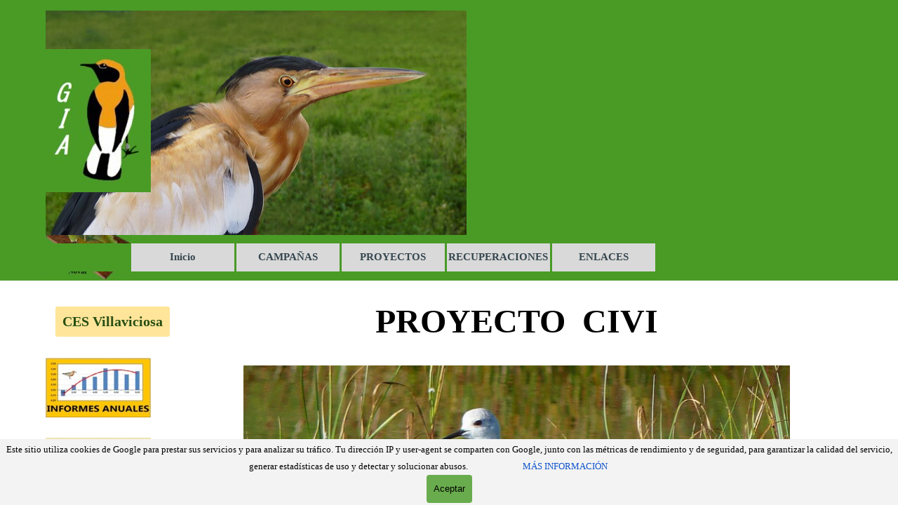

--- FILE ---
content_type: text/html
request_url: http://torquilla.org/proyecto-civi.html
body_size: 7799
content:
<!DOCTYPE html><!-- HTML5 -->
<html prefix="og: http://ogp.me/ns#" lang="es-ES" dir="ltr">
	<head>
		<title>PROYECTO CIVI - GIA ASTURIAS TORQUILLA</title>
		<meta charset="utf-8" />
		<!--[if IE]><meta http-equiv="ImageToolbar" content="False" /><![endif]-->
		<meta name="author" content="Grupo de anillamiento Torquilla" />
		<meta name="generator" content="Incomedia WebSite X5 Evo 2025.3.4 - www.websitex5.com" />
		<meta property="og:image" content="http://www.torquilla.org/favImage.png" />
		<meta property="og:image:type" content="image/png">
		<meta property="og:image:width" content="423">
		<meta property="og:image:height" content="415">
		<meta name="twitter:card" content="summary_large_image">
		<meta name="viewport" content="width=1150" />
		
		<link rel="stylesheet" href="style/reset.css?2025-3-4-0" media="screen,print" />
		<link rel="stylesheet" href="style/print.css?2025-3-4-0" media="print" />
		<link rel="stylesheet" href="style/style.css?2025-3-4-0" media="screen,print" />
		<link rel="stylesheet" href="style/template.css?2025-3-4-0" media="screen" />
		<link rel="stylesheet" href="pcss/proyecto-civi.css?2025-3-4-0-639007932019992490" media="screen,print" />
		<script src="res/jquery.js?2025-3-4-0"></script>
		<script src="res/x5engine.js?2025-3-4-0" data-files-version="2025-3-4-0"></script>
		<script>
			window.onload = function(){ checkBrowserCompatibility('El Explorador que estás usando no es compatible con las funciones requeridas para mostrar este Sitio web.','El Navegador que estás utilizando podría no ser compatible con las funciones requeridas para poder ver este Sitio web.','[1]Actualiza tu explorador [/1] o [2]continuar de todos modos[/2].','http://outdatedbrowser.com/'); };
			x5engine.utils.currentPagePath = 'proyecto-civi.html';
			x5engine.boot.push(function () { x5engine.imPageToTop.initializeButton({}); });
		</script>
		<link rel="icon" href="favicon.png?2025-3-4-0-639007932019836275" type="image/png" />
		<script>(function(i,s,o,g,r,a,m){i['GoogleAnalyticsObject']=r;i[r]=i[r]||function(){(i[r].q=i[r].q||[]).push(arguments)},i[r].l=1*new Date();a=s.createElement(o),m=s.getElementsByTagName(o)[0];a.async=1;a.src=g;m.parentNode.insertBefore(a,m)})(window,document,'script','//www.google-analytics.com/analytics.js','ga');ga('create', '285154602','auto');ga('set', 'anonymizeIp', true);ga('send', 'pageview');</script>
	</head>
	<body>
		<div id="imPageExtContainer">
			<div id="imPageIntContainer">
				<a class="screen-reader-only-even-focused" href="#imGoToCont" title="Salta el menu principal">Vaya al Contenido</a>
				<div id="imHeaderBg"></div>
				<div id="imPage">
					<header id="imHeader">
						<h1 class="imHidden">PROYECTO CIVI - GIA ASTURIAS TORQUILLA</h1>
						<div id="imHeaderObjects"><div id="imHeader_imMenuObject_01_wrapper" class="template-object-wrapper"><!-- UNSEARCHABLE --><a id="imHeader_imMenuObject_01_skip_menu" href="#imHeader_imMenuObject_01_after_menu" class="screen-reader-only-even-focused">Saltar menú</a><div id="imHeader_imMenuObject_01"><nav id="imHeader_imMenuObject_01_container"><button type="button" class="clear-button-style hamburger-button hamburger-component" aria-label="Mostrar menú"><span class="hamburger-bar"></span><span class="hamburger-bar"></span><span class="hamburger-bar"></span></button><div class="hamburger-menu-background-container hamburger-component">
	<div class="hamburger-menu-background menu-mobile menu-mobile-animated hidden">
		<button type="button" class="clear-button-style hamburger-menu-close-button" aria-label="Cerrar"><span aria-hidden="true">&times;</span></button>
	</div>
</div>
<ul class="menu-mobile-animated hidden">
	<li class="imMnMnFirst imPage" data-link-paths=",/index.html,/">
<div class="label-wrapper">
<div class="label-inner-wrapper">
		<a class="label" href="index.html">
Inicio		</a>
</div>
</div>
	</li><li class="imMnMnMiddle imLevel"><div class="label-wrapper"><div class="label-inner-wrapper"><span class="label">CAMPAÑAS</span><button type="button" class="screen-reader-only clear-button-style toggle-submenu" aria-label="Mostrar submenú para CAMPAÑAS" aria-expanded="false" onclick="if ($(this).attr('aria-expanded') == 'true') event.stopImmediatePropagation(); $(this).closest('.imLevel').trigger(jQuery.Event($(this).attr('aria-expanded') == 'false' ? 'mouseenter' : 'mouseleave', { originalEvent: event } ));">▼</button></div></div><ul data-original-position="open-bottom" class="open-bottom" style="" >
	<li class="imMnMnFirst imPage" data-link-paths=",/paso-posnupcial-ria-de-villaviciosa.html">
<div class="label-wrapper">
<div class="label-inner-wrapper">
		<a class="label" href="paso-posnupcial-ria-de-villaviciosa.html">
PASO POSNUPCIAL RÍA DE VILLAVICIOSA		</a>
</div>
</div>
	</li><li class="imMnMnMiddle imPage" data-link-paths=",/paso-posnupcial-ria-del-nalon.html">
<div class="label-wrapper">
<div class="label-inner-wrapper">
		<a class="label" href="paso-posnupcial-ria-del-nalon.html">
PASO POSNUPCIAL RÍA DEL NALÓN		</a>
</div>
</div>
	</li><li class="imMnMnLast imPage" data-link-paths=",/invernada-en-rias-asturianas.html">
<div class="label-wrapper">
<div class="label-inner-wrapper">
		<a class="label" href="invernada-en-rias-asturianas.html">
INVERNADA EN RÍAS ASTURIANAS		</a>
</div>
</div>
	</li></ul></li><li class="imMnMnMiddle imLevel" data-link-paths=",/proyectos-1.html" data-link-hash="-1004159831"><div class="label-wrapper"><div class="label-inner-wrapper"><a href="proyectos-1.html" class="label" onclick="return x5engine.utils.location('proyectos-1.html', null, false)">PROYECTOS</a></div></div><ul data-original-position="open-bottom" class="open-bottom" style="opacity: 0;" >
	</ul></li><li class="imMnMnMiddle imLevel" data-link-paths=",/recuperaciones.html" data-link-hash="-1004161446"><div class="label-wrapper"><div class="label-inner-wrapper"><a href="recuperaciones.html" class="label" onclick="return x5engine.utils.location('recuperaciones.html', null, false)">RECUPERACIONES</a></div></div><ul data-original-position="open-bottom" class="open-bottom" style="opacity: 0;" >
	</ul></li><li class="imMnMnLast imLevel"><div class="label-wrapper"><div class="label-inner-wrapper"><span class="label">ENLACES</span><button type="button" class="screen-reader-only clear-button-style toggle-submenu" aria-label="Mostrar submenú para ENLACES" aria-expanded="false" onclick="if ($(this).attr('aria-expanded') == 'true') event.stopImmediatePropagation(); $(this).closest('.imLevel').trigger(jQuery.Event($(this).attr('aria-expanded') == 'false' ? 'mouseenter' : 'mouseleave', { originalEvent: event } ));">▼</button></div></div><ul data-original-position="open-bottom" class="open-bottom" style="" >
	<li class="imMnMnFirst imPage" data-link-paths=",/anillamiento.html">
<div class="label-wrapper">
<div class="label-inner-wrapper">
		<a class="label" href="anillamiento.html">
ANILLAMIENTO		</a>
</div>
</div>
	</li><li class="imMnMnMiddle imPage" data-link-paths=",/sociedades-cientificas.html">
<div class="label-wrapper">
<div class="label-inner-wrapper">
		<a class="label" href="sociedades-cientificas.html">
SOCIEDADES CIENTÍFICAS		</a>
</div>
</div>
	</li><li class="imMnMnMiddle imPage" data-link-paths=",/asociaciones.html">
<div class="label-wrapper">
<div class="label-inner-wrapper">
		<a class="label" href="asociaciones.html">
ASOCIACIONES		</a>
</div>
</div>
	</li><li class="imMnMnMiddle imPage" data-link-paths=",/atlas.html">
<div class="label-wrapper">
<div class="label-inner-wrapper">
		<a class="label" href="atlas.html">
ATLAS		</a>
</div>
</div>
	</li><li class="imMnMnMiddle imPage" data-link-paths=",/documentos-de-interes.html">
<div class="label-wrapper">
<div class="label-inner-wrapper">
		<a class="label" href="documentos-de-interes.html">
DOCUMENTOS DE INTERÉS		</a>
</div>
</div>
	</li><li class="imMnMnLast imPage" data-link-paths=",/guias.html">
<div class="label-wrapper">
<div class="label-inner-wrapper">
		<a class="label" href="guias.html">
GUÍAS		</a>
</div>
</div>
	</li></ul></li></ul></nav></div><a id="imHeader_imMenuObject_01_after_menu" class="screen-reader-only-even-focused"></a><!-- UNSEARCHABLE END --><script>
var imHeader_imMenuObject_01_settings = {
	'menuId': 'imHeader_imMenuObject_01',
	'responsiveMenuEffect': 'none',
	'responsiveMenuLevelOpenEvent': 'mouseover',
	'animationDuration': 0,
}
x5engine.boot.push(function(){x5engine.initMenu(imHeader_imMenuObject_01_settings)});
$(function () {
    $('#imHeader_imMenuObject_01_container ul li').not('.imMnMnSeparator').each(function () {
        $(this).on('mouseenter', function (evt) {
            if (!evt.originalEvent) {
                evt.stopImmediatePropagation();
                evt.preventDefault();
                return;
            }
        });
    });
});
$(function () {$('#imHeader_imMenuObject_01_container ul li').not('.imMnMnSeparator').each(function () {    var $this = $(this), timeout = 0, subtimeout = 0, width = 'none', height = 'none';        var submenu = $this.children('ul').add($this.find('.multiple-column > ul'));    $this.on('mouseenter', function () {        if($(this).parents('#imHeader_imMenuObject_01_container-menu-opened').length > 0) return;         clearTimeout(timeout);        clearTimeout(subtimeout);        $this.children('.multiple-column').show(0);        submenu.stop(false, false);        if (width == 'none') {             width = submenu.width();        }        if (height == 'none') {            height = submenu.height();            submenu.css({ overflow : 'hidden', height: 0});        }        setTimeout(function () {         submenu.css({ overflow : 'hidden'}).fadeIn(1).animate({ height: height }, 300, null, function() {$(this).css('overflow', 'visible'); });        }, 250);    }).on('mouseleave', function () {        if($(this).parents('#imHeader_imMenuObject_01_container-menu-opened').length > 0) return;         timeout = setTimeout(function () {         submenu.stop(false, false);            submenu.css('overflow', 'hidden').animate({ height: 0 }, 300, null, function() {$(this).fadeOut(0); });            subtimeout = setTimeout(function () { $this.children('.multiple-column').hide(0); }, 300);        }, 250);    });});});

</script>
</div><div id="imHeader_imObjectImage_04_wrapper" class="template-object-wrapper"><div id="imHeader_imObjectImage_04"><div id="imHeader_imObjectImage_04_container"><a href="index.html" onclick="return x5engine.utils.location('index.html', null, false)"><img src="images/Logo-Torqluilla_GIA.png"  width="245" height="239" />
</a></div></div></div><div id="imHeader_imObjectGallery_05_wrapper" class="template-object-wrapper"><div id="imHeader_imObjectGallery_05"><div id="imObjectGalleryContainer_5"></div></div><script>var imHeader_imObjectGallery_05_settings = {'target': '#imHeader_imObjectGallery_05','backgroundColor': 'transparent','description': { 'fontSize': '9pt','fontFamily': 'Tahoma','fontStyle': 'normal','fontWeight': 'normal'},'autoplay': true,'thumbs': { 'position': 'embed', 'number': 4 },'controlBar': { 'show': false, 'color': 'rgba(20, 20, 20, 1)' },'random': false,'fullScreen': false,'slideshow': { 'active': true, buttonPrev: { url: 'gallery/b01_l.png', x: -12, y: 0, width: 24, height: 37 }, buttonNext: { url: 'gallery/b01_r.png', x: -12, y: 0, width: 24, height: 37 }, nextPrevMode: 'none'},'media': [{'type': 'image','width': 600,'height': 330,'url': 'gallery/Verderon_qu5oy97g.jpg','autoplayTime': 4000,'effect': 'fade'},{'type': 'image','width': 600,'height': 330,'url': 'gallery/Avetorillo.jpg','autoplayTime': 5000,'effect': 'fade'},{'type': 'image','width': 600,'height': 330,'url': 'gallery/Mirlo-acuativo_d54eclea.jpg','autoplayTime': 4000,'effect': 'fade'},{'type': 'image','width': 600,'height': 330,'url': 'gallery/Agachadiza-chica_ngjkx4hz.jpg','autoplayTime': 4000,'effect': 'fade'},{'type': 'image','width': 600,'height': 330,'url': 'gallery/Alcaudon-dorsirrojo_syg19ekq.jpg','autoplayTime': 4000,'effect': 'fade'},{'type': 'image','width': 600,'height': 330,'url': 'gallery/Bastarda1_ooxdp18p.jpg','autoplayTime': 4000,'effect': 'fade'},{'type': 'image','width': 600,'height': 330,'url': 'gallery/Buitron_womc6gbk.jpg','autoplayTime': 4000,'effect': 'fade'},{'type': 'image','width': 600,'height': 330,'url': 'gallery/Camachuelo-.jpg','autoplayTime': 4000,'effect': 'fade'},{'type': 'image','width': 600,'height': 330,'url': 'gallery/Carbonero-palustre-1.jpg','autoplayTime': 4000,'effect': 'fade'},{'type': 'image','width': 600,'height': 330,'url': 'gallery/Carricerin_cejudo.jpg','autoplayTime': 4000,'effect': 'fade'},{'type': 'image','width': 600,'height': 330,'url': 'gallery/Polluela-pintoja-3.jpg','autoplayTime': 4000,'effect': 'fade'},{'type': 'image','width': 600,'height': 330,'url': 'gallery/Correlimos_u7m9m72l.jpg','autoplayTime': 4000,'effect': 'fade'},{'type': 'image','width': 600,'height': 330,'url': 'gallery/Cabecinegra-1.jpg','autoplayTime': 4000,'effect': 'fade'},{'type': 'image','width': 600,'height': 300,'url': 'gallery/Correlimos-gordo_d6vzs67y.jpg','autoplayTime': 4000,'effect': 'fade'},{'type': 'image','width': 600,'height': 300,'url': 'gallery/Chica_qeae62vz.jpg','autoplayTime': 4000,'effect': 'fade'},{'type': 'image','width': 600,'height': 330,'url': 'gallery/Avion-zapador-1.jpg','autoplayTime': 4000,'effect': 'fade'},{'type': 'image','width': 600,'height': 330,'url': 'gallery/Escribano-1.jpg','autoplayTime': 4000,'effect': 'fade'},{'type': 'image','width': 600,'height': 330,'url': 'gallery/Garcilla-bueyera.jpg','autoplayTime': 5000,'effect': 'none'},{'type': 'image','width': 600,'height': 330,'url': 'gallery/Verdecillo1.jpg','autoplayTime': 4000,'effect': 'fade'},{'type': 'image','width': 600,'height': 330,'url': 'gallery/Mirlo-acuatico_srub8i8h.jpg','autoplayTime': 4000,'effect': 'fade'},{'type': 'image','width': 600,'height': 330,'url': 'gallery/Carricerin-comun_kvcko96b.jpg','autoplayTime': 4000,'effect': 'fade'},{'type': 'image','width': 600,'height': 330,'url': 'gallery/Trepador-2.jpg','autoplayTime': 4000,'effect': 'fade'},{'type': 'image','width': 600,'height': 330,'url': 'gallery/Zampullin-2.jpg','autoplayTime': 4000,'effect': 'fade'},{'type': 'image','width': 600,'height': 330,'url': 'gallery/Gavilan.jpg','autoplayTime': 4000,'effect': 'fade'},{'type': 'image','width': 600,'height': 330,'url': 'gallery/Martin-pescadorjpg.jpg','autoplayTime': 4000,'effect': 'fade'},{'type': 'image','width': 600,'height': 330,'url': 'gallery/pechiazul.jpg','autoplayTime': 4000,'effect': 'fade'},{'type': 'image','width': 600,'height': 330,'url': 'gallery/Pescadora.jpg','autoplayTime': 4000,'effect': 'fade'},{'type': 'image','width': 600,'height': 330,'url': 'gallery/Torce-10-total.jpg','autoplayTime': 4000,'effect': 'fade'},{'type': 'image','width': 600,'height': 330,'url': 'gallery/Zampullin-cuellinegro.jpg','autoplayTime': 4000,'effect': 'fade'},{'type': 'image','width': 600,'height': 330,'url': 'gallery/Oropendola.jpg','autoplayTime': 4000,'effect': 'fade'},{'type': 'image','width': 600,'height': 329,'url': 'gallery/P1030361.jpg','autoplayTime': 4000,'effect': 'fade'},{'type': 'image','width': 600,'height': 330,'url': 'gallery/Rascon-joven.jpg','autoplayTime': 4000,'effect': 'fade'},{'type': 'image','width': 600,'height': 324,'url': 'gallery/Chorlitejo-grande.jpg','autoplayTime': 4000,'effect': 'fade'}]};var dataimHeader_imObjectGallery_05 = null;function loadimHeader_imObjectGallery_05() {var startIndex = 0;if(!!dataimHeader_imObjectGallery_05) {imHeader_imObjectGallery_05_settings.startFrom = dataimHeader_imObjectGallery_05.currentItemIndex();}var w = 0;var h = 0;w = $('#imHeader_imObjectGallery_05').width();w = w + (0);var wImageMax = 600;wImageMax = wImageMax + (0);w  = Math.min(w, 600);h = w * 1440 / 2560;imHeader_imObjectGallery_05_settings.width = w;imHeader_imObjectGallery_05_settings.height = h;dataimHeader_imObjectGallery_05 = x5engine.gallery(imHeader_imObjectGallery_05_settings);}x5engine.boot.push(function() {var imHeader_imObjectGallery_05_resizeTo = null,imHeader_imObjectGallery_05_width = 0,isFirstTime = true;loadimHeader_imObjectGallery_05();x5engine.utils.onElementResize(document.getElementById('imHeader_imObjectGallery_05').parentNode, function (rect, target) {if (imHeader_imObjectGallery_05_width == rect.width) {return;}imHeader_imObjectGallery_05_width = rect.width;if (!!imHeader_imObjectGallery_05_resizeTo) {clearTimeout(imHeader_imObjectGallery_05_resizeTo);}imHeader_imObjectGallery_05_resizeTo = setTimeout(function() {if(!isFirstTime) {loadimHeader_imObjectGallery_05();}else {isFirstTime = false;}}, 50);});});</script></div><div id="imHeader_imObjectImage_06_wrapper" class="template-object-wrapper"><div id="imHeader_imObjectImage_06"><div id="imHeader_imObjectImage_06_container"><a href="http://www.gia-anillamiento.org/" target="_blank"><img src="images/Logo-GIA.jpg"  width="150" height="204" />
</a></div></div></div><div id="imHeader_imObjectImage_07_wrapper" class="template-object-wrapper"><div id="imHeader_imObjectImage_07"><div id="imHeader_imObjectImage_07_container"><a href="vii-premio-alfredo-noval.html" onclick="return x5engine.utils.location('vii-premio-alfredo-noval.html', null, false)"><img src="images/302.jpg"  width="150" height="129" />
</a></div></div></div></div>
					</header>
					<div id="imStickyBarContainer">
						<div id="imStickyBarGraphics"></div>
						<div id="imStickyBar">
							<div id="imStickyBarObjects"><div id="imStickyBar_imObjectImage_04_wrapper" class="template-object-wrapper"><div id="imStickyBar_imObjectImage_04"><div id="imStickyBar_imObjectImage_04_container"><img src="images/Logo-1.jpg"  width="150" height="146" />
</div></div></div><div id="imStickyBar_imMenuObject_05_wrapper" class="template-object-wrapper"><!-- UNSEARCHABLE --><a id="imStickyBar_imMenuObject_05_skip_menu" href="#imStickyBar_imMenuObject_05_after_menu" class="screen-reader-only-even-focused">Saltar menú</a><div id="imStickyBar_imMenuObject_05"><nav id="imStickyBar_imMenuObject_05_container"><button type="button" class="clear-button-style hamburger-button hamburger-component" aria-label="Mostrar menú"><span class="hamburger-bar"></span><span class="hamburger-bar"></span><span class="hamburger-bar"></span></button><div class="hamburger-menu-background-container hamburger-component">
	<div class="hamburger-menu-background menu-mobile menu-mobile-animated hidden">
		<button type="button" class="clear-button-style hamburger-menu-close-button" aria-label="Cerrar"><span aria-hidden="true">&times;</span></button>
	</div>
</div>
<ul class="menu-mobile-animated hidden">
	<li class="imMnMnFirst imPage" data-link-paths=",/index.html,/">
<div class="label-wrapper">
<div class="label-inner-wrapper">
		<a class="label" href="index.html">
Inicio		</a>
</div>
</div>
	</li><li class="imMnMnMiddle imLevel"><div class="label-wrapper"><div class="label-inner-wrapper"><span class="label">CAMPAÑAS</span><button type="button" class="screen-reader-only clear-button-style toggle-submenu" aria-label="Mostrar submenú para CAMPAÑAS" aria-expanded="false" onclick="if ($(this).attr('aria-expanded') == 'true') event.stopImmediatePropagation(); $(this).closest('.imLevel').trigger(jQuery.Event($(this).attr('aria-expanded') == 'false' ? 'mouseenter' : 'mouseleave', { originalEvent: event } ));">▼</button></div></div><ul data-original-position="open-bottom" class="open-bottom" style="" >
	<li class="imMnMnFirst imPage" data-link-paths=",/paso-posnupcial-ria-de-villaviciosa.html">
<div class="label-wrapper">
<div class="label-inner-wrapper">
		<a class="label" href="paso-posnupcial-ria-de-villaviciosa.html">
PASO POSNUPCIAL RÍA DE VILLAVICIOSA		</a>
</div>
</div>
	</li><li class="imMnMnMiddle imPage" data-link-paths=",/paso-posnupcial-ria-del-nalon.html">
<div class="label-wrapper">
<div class="label-inner-wrapper">
		<a class="label" href="paso-posnupcial-ria-del-nalon.html">
PASO POSNUPCIAL RÍA DEL NALÓN		</a>
</div>
</div>
	</li><li class="imMnMnLast imPage" data-link-paths=",/invernada-en-rias-asturianas.html">
<div class="label-wrapper">
<div class="label-inner-wrapper">
		<a class="label" href="invernada-en-rias-asturianas.html">
INVERNADA EN RÍAS ASTURIANAS		</a>
</div>
</div>
	</li></ul></li><li class="imMnMnMiddle imLevel" data-link-paths=",/proyectos-1.html" data-link-hash="-1004159831"><div class="label-wrapper"><div class="label-inner-wrapper"><a href="proyectos-1.html" class="label" onclick="return x5engine.utils.location('proyectos-1.html', null, false)">PROYECTOS</a></div></div><ul data-original-position="open-bottom" class="open-bottom" style="opacity: 0;" >
	</ul></li><li class="imMnMnMiddle imLevel" data-link-paths=",/recuperaciones.html" data-link-hash="-1004161446"><div class="label-wrapper"><div class="label-inner-wrapper"><a href="recuperaciones.html" class="label" onclick="return x5engine.utils.location('recuperaciones.html', null, false)">RECUPERACIONES</a></div></div><ul data-original-position="open-bottom" class="open-bottom" style="opacity: 0;" >
	</ul></li><li class="imMnMnLast imLevel"><div class="label-wrapper"><div class="label-inner-wrapper"><span class="label">ENLACES</span><button type="button" class="screen-reader-only clear-button-style toggle-submenu" aria-label="Mostrar submenú para ENLACES" aria-expanded="false" onclick="if ($(this).attr('aria-expanded') == 'true') event.stopImmediatePropagation(); $(this).closest('.imLevel').trigger(jQuery.Event($(this).attr('aria-expanded') == 'false' ? 'mouseenter' : 'mouseleave', { originalEvent: event } ));">▼</button></div></div><ul data-original-position="open-bottom" class="open-bottom" style="" >
	<li class="imMnMnFirst imPage" data-link-paths=",/anillamiento.html">
<div class="label-wrapper">
<div class="label-inner-wrapper">
		<a class="label" href="anillamiento.html">
ANILLAMIENTO		</a>
</div>
</div>
	</li><li class="imMnMnMiddle imPage" data-link-paths=",/sociedades-cientificas.html">
<div class="label-wrapper">
<div class="label-inner-wrapper">
		<a class="label" href="sociedades-cientificas.html">
SOCIEDADES CIENTÍFICAS		</a>
</div>
</div>
	</li><li class="imMnMnMiddle imPage" data-link-paths=",/asociaciones.html">
<div class="label-wrapper">
<div class="label-inner-wrapper">
		<a class="label" href="asociaciones.html">
ASOCIACIONES		</a>
</div>
</div>
	</li><li class="imMnMnMiddle imPage" data-link-paths=",/atlas.html">
<div class="label-wrapper">
<div class="label-inner-wrapper">
		<a class="label" href="atlas.html">
ATLAS		</a>
</div>
</div>
	</li><li class="imMnMnMiddle imPage" data-link-paths=",/documentos-de-interes.html">
<div class="label-wrapper">
<div class="label-inner-wrapper">
		<a class="label" href="documentos-de-interes.html">
DOCUMENTOS DE INTERÉS		</a>
</div>
</div>
	</li><li class="imMnMnLast imPage" data-link-paths=",/guias.html">
<div class="label-wrapper">
<div class="label-inner-wrapper">
		<a class="label" href="guias.html">
GUÍAS		</a>
</div>
</div>
	</li></ul></li></ul></nav></div><a id="imStickyBar_imMenuObject_05_after_menu" class="screen-reader-only-even-focused"></a><!-- UNSEARCHABLE END --><script>
var imStickyBar_imMenuObject_05_settings = {
	'menuId': 'imStickyBar_imMenuObject_05',
	'responsiveMenuEffect': 'slide',
	'responsiveMenuLevelOpenEvent': 'mouseover',
	'animationDuration': 1000,
}
x5engine.boot.push(function(){x5engine.initMenu(imStickyBar_imMenuObject_05_settings)});
$(function () {
    $('#imStickyBar_imMenuObject_05_container ul li').not('.imMnMnSeparator').each(function () {
        $(this).on('mouseenter', function (evt) {
            if (!evt.originalEvent) {
                evt.stopImmediatePropagation();
                evt.preventDefault();
                return;
            }
        });
    });
});
$(function () {$('#imStickyBar_imMenuObject_05_container ul li').not('.imMnMnSeparator').each(function () {    var $this = $(this), timeout = 0;    $this.on('mouseenter', function () {        if($(this).parents('#imStickyBar_imMenuObject_05_container-menu-opened').length > 0) return;         clearTimeout(timeout);        setTimeout(function () { $this.children('ul, .multiple-column').stop(false, false).fadeIn(); }, 250);    }).on('mouseleave', function () {        if($(this).parents('#imStickyBar_imMenuObject_05_container-menu-opened').length > 0) return;         timeout = setTimeout(function () { $this.children('ul, .multiple-column').stop(false, false).fadeOut(); }, 250);    });});});

</script>
</div></div>
						</div>
					</div>
					<div id="imSideBar">
						<div id="imSideBarObjects"><div id="imSideBar_imObjectButton_01_wrapper" class="template-object-wrapper"><div id="imSideBar_imObjectButton_01"><button type="button" id="imSideBar_imObjectButton_01_button" onclick="x5engine.utils.location('estacion-ria-de-villaviciosa.html', null, false);" role="link">CES Villaviciosa</button></div></div><div id="imSideBar_imObjectImage_05_wrapper" class="template-object-wrapper"><div id="imSideBar_imObjectImage_05"><div id="imSideBar_imObjectImage_05_container"><a href="censo-de-torcecuello.html" onclick="return x5engine.utils.location('censo-de-torcecuello.html', null, false)"><img src="images/Torce-5.png"  width="155" height="130" />
</a></div></div></div><div id="imSideBar_imTextObject_06_wrapper" class="template-object-wrapper"><div id="imSideBar_imTextObject_06">
	<div data-index="0"  class="text-tab-content grid-prop current-tab "  id="imSideBar_imTextObject_06_tab0" style="opacity: 1; " role="tabpanel" tabindex="0">
		<div class="text-inner">
			<div class="imTACenter"><span class="fs10lh1-5 cf1 ff1">Censo de Torcecuello</span></div>
		</div>
	</div>

</div>
</div><div id="imSideBar_imObjectImage_07_wrapper" class="template-object-wrapper"><div id="imSideBar_imObjectImage_07"><div id="imSideBar_imObjectImage_07_container"><a href="gaviotas-en-tejados-de-gijon.html" onclick="return x5engine.utils.location('gaviotas-en-tejados-de-gijon.html', null, false)"><img src="images/Gaviota.png"  width="150" height="94" />
</a></div></div></div><div id="imSideBar_imTextObject_08_wrapper" class="template-object-wrapper"><div id="imSideBar_imTextObject_08">
	<div data-index="0"  class="text-tab-content grid-prop current-tab "  id="imSideBar_imTextObject_08_tab0" style="opacity: 1; " role="tabpanel" tabindex="0">
		<div class="text-inner">
			<div data-line-height="1" class="lh1 imTACenter"><span class="fs9lh1 cf1">Reproducción de gaviotas </span></div><div data-line-height="1" class="lh1 imTACenter"><span class="fs9lh1 cf1">en los tejados de Gijón</span></div>
		</div>
	</div>

</div>
</div><div id="imSideBar_imObjectImage_10_wrapper" class="template-object-wrapper"><div id="imSideBar_imObjectImage_10"><div id="imSideBar_imObjectImage_10_container"><a href="area-reservada-torquilla.php" onclick="return x5engine.utils.location('area-reservada-torquilla.php', null, false)"><img src="images/Documentos8.png"  width="118" height="86" />
</a>
<script>
	x5engine.boot.push(function () {
		 x5engine.imagefx.glow('#imSideBar_imObjectImage_10_container img', 5, 'rgba(255, 0, 0, 1)');
	});
</script>
</div></div></div><div id="imSideBar_imTextObject_11_wrapper" class="template-object-wrapper"><div id="imSideBar_imTextObject_11">
	<div data-index="0"  class="text-tab-content grid-prop current-tab "  id="imSideBar_imTextObject_11_tab0" style="opacity: 1; " role="tabpanel" tabindex="0">
		<div class="text-inner">
			<div class="imTACenter"><span class="fs12lh1-5 cf1 ff1">Área reservada</span></div>
		</div>
	</div>

</div>
</div><div id="imSideBar_imObjectImage_12_wrapper" class="template-object-wrapper"><div id="imSideBar_imObjectImage_12"><div id="imSideBar_imObjectImage_12_container"><a href="contacto.html" onclick="return x5engine.utils.location('contacto.html', null, false)"><img src="images/email_nw71rb3g.jpg"  width="150" height="29" />
</a></div></div></div><div id="imSideBar_imObjectImage_13_wrapper" class="template-object-wrapper"><div id="imSideBar_imObjectImage_13"><div id="imSideBar_imObjectImage_13_container"><a href="grupo-locales.html" onclick="return x5engine.utils.location('grupo-locales.html', null, false)"><img src="images/Grupos-locales.jpg"  width="150" height="48" />
</a></div></div></div><div id="imSideBar_imObjectImage_14_wrapper" class="template-object-wrapper"><div id="imSideBar_imObjectImage_14"><div id="imSideBar_imObjectImage_14_container"><a href="publicaciones.html" onclick="return x5engine.utils.location('publicaciones.html', null, false)"><img src="images/Publicacinones-2.jpg"  width="150" height="85" />
</a></div></div></div><div id="imSideBar_imObjectImage_15_wrapper" class="template-object-wrapper"><div id="imSideBar_imObjectImage_15"><div id="imSideBar_imObjectImage_15_container"><a href="informes-anuales.html" onclick="return x5engine.utils.location('informes-anuales.html', null, false)"><img src="images/Informes-anuales.jpg"  width="150" height="85" />
</a></div></div></div></div>
					</div>
					<div id="imContentGraphics"></div>
					<main id="imContent">
						<a id="imGoToCont"></a>
						<div id="imPageRow_1" class="imPageRow">
						
						</div>
						<div id="imCell_11" class=""> <div id="imCellStyleGraphics_11" ></div><div id="imCellStyleBorders_11"></div><div id="imTextObject_145_11">
							<div data-index="0"  class="text-tab-content grid-prop current-tab "  id="imTextObject_145_11_tab0" style="opacity: 1; " role="tabpanel" tabindex="0">
								<div class="text-inner">
									<br><div class="imTACenter"><span class="fs48 ff1"><b>PROYECTO &nbsp;CIVI</b></span></div><br>
								</div>
							</div>
						
						</div>
						</div><div id="imPageRow_2" class="imPageRow">
						
						</div>
						<div id="imCell_2" class=""> <div id="imCellStyleGraphics_2" ></div><div id="imCellStyleBorders_2"></div><div id="imObjectImage_145_02"><div id="imObjectImage_145_02_container"><img src="images/Himhim1.jpg"  width="780" height="499" />
						</div></div></div><div id="imPageRow_3" class="imPageRow">
						
						</div>
						<div id="imCell_4" class=""> <div id="imCellStyleGraphics_4" ></div><div id="imCellStyleBorders_4"></div><div id="imTextObject_145_04">
							<div data-index="0"  class="text-tab-content grid-prop current-tab "  id="imTextObject_145_04_tab0" style="opacity: 1; " role="tabpanel" tabindex="0">
								<div class="text-inner">
									<div class="imTAJustify"><span class="fs16">Son pocas las aves limícolas que crían en Asturias, las marismas cantábricas, situadas en latitudes medias, tienen más importancia como punto de descanso durante las migraciones de estas aves, o de invernada, en el caso de algunas especies.</span></div><div class="imTAJustify"><br></div>
								</div>
							</div>
						
						</div>
						</div><div id="imPageRow_4" class="imPageRow">
						
						</div>
						<div id="imCell_3" class=""> <div id="imCellStyleGraphics_3" ></div><div id="imCellStyleBorders_3"></div><div id="imTextObject_145_03">
							<div data-index="0"  class="text-tab-content grid-prop current-tab "  id="imTextObject_145_03_tab0" style="opacity: 1; " role="tabpanel" tabindex="0">
								<div class="text-inner">
									<div class="imTAJustify"><span class="imTALeft fs16">La cigüeñuela común (<i>Himantopus Himantopus</i>), como reproductora en otras partes de la península, se haya en un proceso de expansión. Hace 10 años, en el censo de SEO, de </span><span class="imTALeft fs16">aves acuáticas reproductoras, </span><span class="imTALeft">no se contabilizó ninguna población en el Norte, poco después comenzaron los primeros intentos de cría en la ría de Villaviciosa y en 2009 se reprodujo por primera vez, al igual que en Cantabria, en 2012 en Urdaibai. Hoy son cerca de la decena de parejas las que crían en la ría de Villaviciosa.</span></div>
								</div>
							</div>
						
						</div>
						</div><div id="imCell_5" class=""> <div id="imCellStyleGraphics_5" ></div><div id="imCellStyleBorders_5"></div><div id="imObjectImage_145_05"><div id="imObjectImage_145_05_container"><img src="images/HimHim2.jpg"  width="385" height="267" />
						</div></div></div><div id="imPageRow_5" class="imPageRow">
						
						</div>
						<div id="imCell_12"></div><div id="imPageRow_6" class="imPageRow">
						
						</div>
						<div id="imCell_6" class=""> <div id="imCellStyleGraphics_6" ></div><div id="imCellStyleBorders_6"></div><div id="imTextObject_145_06">
							<div data-index="0"  class="text-tab-content grid-prop current-tab "  id="imTextObject_145_06_tab0" style="opacity: 1; " role="tabpanel" tabindex="0">
								<div class="text-inner">
									<div class="imTAJustify"><span class="imTALeft fs16">Es bien conocido por el mundo científico, que las poblaciones de esta especie sufren fuertes fluctuaciones interanuales dependiendo de la disponibilidad de hábitats adecuados, lo cual a su vez depende de la climatología y las actuaciones humanas, por ello el seguimiento de la reciente colonización, aún en desarrollo, tiene un gran interés, que permitirá evaluar la viabilidad de la misma, y proponer medidas que favorezcan su estabilidad y crecimiento.<br><br></span></div>
								</div>
							</div>
						
						</div>
						</div><div id="imPageRow_7" class="imPageRow">
						
						</div>
						<div id="imCell_13" class=""> <div id="imCellStyleGraphics_13" ></div><div id="imCellStyleBorders_13"></div><div id="imObjectImage_145_13"><div id="imObjectImage_145_13_container"><img src="images/HimHim7.jpg"  width="383" height="247" />
						</div></div></div><div id="imCell_14" class=""> <div id="imCellStyleGraphics_14" ></div><div id="imCellStyleBorders_14"></div><div id="imObjectImage_145_14"><div id="imObjectImage_145_14_container"><img src="images/HimHim9.jpg"  width="306" height="248" />
						</div></div></div><div id="imPageRow_8" class="imPageRow">
						
						</div>
						<div id="imCell_8" class=""> <div id="imCellStyleGraphics_8" ></div><div id="imCellStyleBorders_8"></div><div id="imTextObject_145_08">
							<div data-index="0"  class="text-tab-content grid-prop current-tab "  id="imTextObject_145_08_tab0" style="opacity: 1; " role="tabpanel" tabindex="0">
								<div class="text-inner">
									<div class="imTAJustify"><span class="fs16">Gracias al marcaje de los pollos de cigüeñuela nacidos en la ría de Villaviciosa, con anillas de lectura a distancia, esperamos obtener datos sobre el destino de la dispersión o migración de los ejemplares, de su fidelidad al lugar de nacimiento como posterior lugar de cría, así como datos de supervivencia y éxito reproductivo. </span><br></div>
								</div>
							</div>
						
						</div>
						</div><div id="imPageRow_9" class="imPageRow">
						
						</div>
						<div id="imCell_9"></div><div id="imPageRow_10" class="imPageRow">
						
						</div>
						<div id="imCell_16" class=""> <div id="imCellStyleGraphics_16" ></div><div id="imCellStyleBorders_16"></div><div id="imObjectImage_145_16"><div id="imObjectImage_145_16_container"><img src="images/HimHim8.jpg"  width="621" height="296" />
						</div></div></div><div id="imPageRow_11" class="imPageRow">
						
						</div>
						<div id="imCell_17" class=""> <div id="imCellStyleGraphics_17" ></div><div id="imCellStyleBorders_17"></div><div id="imTextObject_145_17">
							<div data-index="0"  class="text-tab-content grid-prop current-tab "  id="imTextObject_145_17_tab0" style="opacity: 1; " role="tabpanel" tabindex="0">
								<div class="text-inner">
									<div><div> &nbsp;</div><div class="imTAJustify"><span class="fs16">En estos anillamiento se utiliza el código asignado por la EBD (Estación Biológica de Doñana) consistente en anilla metálica y anilla con código alfanumérico en negro sobre fondo blanco y alfanumérico blanco sobre fondo verde, éste último desde 2020.</span></div><div> &nbsp;</div></div>
								</div>
							</div>
						
						</div>
						</div><div id="imPageRow_12" class="imPageRow">
						
						</div>
						<div id="imCell_125" class=""> <div id="imCellStyleGraphics_125" ></div><div id="imCellStyleBorders_125"></div><div id="imObjectImage_145_125"><div id="imObjectImage_145_125_container"><img src="images/Cigueenuela-anilla-verde-1.png"  width="621" height="414" />
						</div></div></div><div id="imPageRow_13" class="imPageRow">
						
						</div>
						<div id="imCell_124" class=""> <div id="imCellStyleGraphics_124" ></div><div id="imCellStyleBorders_124"></div><div id="imObjectImage_145_124"><div id="imObjectImage_145_124_container"><img src="images/Cigueenuela-anilla-verde-2.png"  width="304" height="240" />
						</div></div></div><div id="imCell_123" class=""> <div id="imCellStyleGraphics_123" ></div><div id="imCellStyleBorders_123"></div><div id="imObjectImage_145_123"><div id="imObjectImage_145_123_container"><img src="images/Cigueenuela-anilla-verde-3.png"  width="385" height="238" />
						</div></div></div><div id="imPageRow_14" class="imPageRow">
						
						</div>
						<div id="imCell_129" class=""> <div id="imCellStyleGraphics_129" ></div><div id="imCellStyleBorders_129"></div><div id="imTextObject_145_129">
							<div data-index="0"  class="text-tab-content grid-prop current-tab "  id="imTextObject_145_129_tab0" style="opacity: 1; " role="tabpanel" tabindex="0">
								<div class="text-inner">
									<div class="imTACenter"><span class="fs15lh1-5 cf1"><b>Avistamientos de cigüeñuelas nacidas y anilladas en la Ría de Villaviciosa, dentro del <span><a href="proyecto-civi.html" class="imCssLink" onclick="return x5engine.utils.location('proyecto-civi.html', null, false)">programa CIVI</a></span> </b></span></div><div class="imTAJustify"><div><span class="fs13lh1-5 cf1"><b><br></b></span></div><div><span class="fs13lh1-5 cf1"><b>código WXJ, &nbsp;anilla blanca y caracteres en negr</b><b>o</b><b>: </b>anillado el 9 de julio de 2019 en el porreo de Sebrayo.</span></div><div>- El 7 de agosto de 2019 observada en el Cierrón, Ría de Villaviciosa, Asturias</div><div>- El 13 de setiembre de 2021 observada en la charca de Brozas, Brozas, Cáceres.</div><div>- El 25 de agosto de 2022 observada <span class="fs12lh1-5">en la charca de Brozas, Brozas, Cáceres.</span></div><div><div><span class="fs12lh1-5">- El 3 de octubre de 2022 observada</span><span class="fs12lh1-5"> </span><span class="fs12lh1-5">en la charca de Brozas, Brozas, Cáceres.</span></div></div></div><div class="imTAJustify"><br></div><div class="imTAJustify"><div><b><span class="fs13lh1-5 cf1">código 10N, &nbsp;anilla verde y caracteres en blanco</span></b><b><span class="fs13lh1-5 cf1">: </span></b><span class="fs13lh1-5 cf1">anillado el 16 de agosto de 2020 en el porreo de Sebrayo.</span></div></div><div class="imTAJustify"><div><span class="fs12lh1-5">-</span><span class="fs12lh1-5"> </span><span class="fs12lh1-5">El 17 de agosto de 2020 observada en el Salín, Cierrón, Ría de Villaviciosa, Asturias.</span></div><div><span class="fs12lh1-5">- El </span><span class="fs12lh1-5">3 de mayo de 2025 observada en las Marismas de Alday, Camargo, Cantabria.</span></div><div><br></div></div><div> </div>
								</div>
							</div>
						
						</div>
						</div><div id="imPageRow_15" class="imPageRow">
						
						</div>
						<div id="imCell_133" class=""> <div id="imCellStyleGraphics_133" ></div><div id="imCellStyleBorders_133"></div><div id="imObjectImage_145_133"><div id="imObjectImage_145_133_container"><img src="images/1_13i1r4k2.jpg"  width="355" height="258" />
						</div></div></div><div id="imCell_132" class=""> <div id="imCellStyleGraphics_132" ></div><div id="imCellStyleBorders_132"></div><div id="imObjectImage_145_132"><div id="imObjectImage_145_132_container"><img src="images/Mana-cigueenuela.jpg"  width="355" height="263" />
						</div></div></div><div id="imPageRow_16" class="imPageRow">
						
						</div>
						<div id="imPageRow_17" class="imPageRow">
						
						</div>
						<div id="imCell_121" class=""> <div id="imCellStyleGraphics_121" ></div><div id="imCellStyleBorders_121"></div><div id="imTextObject_145_121">
							<div data-index="0"  class="text-tab-content grid-prop current-tab "  id="imTextObject_145_121_tab0" style="opacity: 1; " role="tabpanel" tabindex="0">
								<div class="text-inner">
									<div>Si observas algún individuo con estas marcas, puedes colaborar con el proyecto haciéndonos llegar el dato utilizando el correo:<span class="fs16lh1-5"><b> <span class="cf1">anillamiento@ebd.csic.es</span></b></span></div><div><br></div>
								</div>
							</div>
						
						</div>
						</div><div id="imPageRow_18" class="imPageRow">
						
						</div>
						<div id="imCell_126" class=""> <div id="imCellStyleGraphics_126" ></div><div id="imCellStyleBorders_126"></div><div id="imObjectImage_145_126"><div id="imObjectImage_145_126_container"><a href="proyectos.html" onclick="return x5engine.utils.location('proyectos.html', null, false)"><img src="images/Retroceder_6ytxkhp8.jpg" title="Retroceder" width="39" height="51" />
						</a></div></div></div>
					</main>
					<div id="imFooterBg"></div>
					<footer id="imFooter">
						<div id="imFooterObjects"></div>
					</footer>
				</div>
				<span class="screen-reader-only-even-focused" style="bottom: 0;"><a href="#imGoToCont" title="Lea esta página de nuevo">Regreso al contenido</a></span>
			</div>
		</div>
		
		<noscript class="imNoScript"><div class="alert alert-red">Para utilizar este sitio tienes que habilitar JavaScript.</div></noscript>
	</body>
</html>


--- FILE ---
content_type: text/css
request_url: http://torquilla.org/style/template.css?2025-3-4-0
body_size: 647
content:
html { position: relative; margin: 0; padding: 0; height: 100%; }
body { margin: 0; padding: 0; text-align: left; height: 100%; }
#imPageExtContainer {min-height: 100%; }
#imPageIntContainer { position: relative;}
#imPage { position: relative; width: 100%; }
#imHeaderBg { position: absolute; left: 0; top: 0; width: 100%; }
#imContent { position: relative; overflow-x: clip; }
#imFooterBg { position: absolute; left: 0; bottom: 0; width: 100%; }
#imStickyBarContainer { visibility: hidden; position: fixed; overflow: hidden; }
#imPageToTop { position: fixed; bottom: 30px; right: 30px; z-index: 10500; display: none; opacity: 0.75 }
#imPageToTop:hover {opacity: 1; cursor: pointer; }
html { min-width: 1150px; }
#imPageExtContainer { background-image: none; background-color: transparent; z-index: 0; position: relative; }
#imPage { padding-top: 0px; padding-bottom: 0px; min-width: 1150px; }
#imHeaderBg { height: 100px; background-image: none; background-color: transparent; }
#imHeader { background-image: none; background-color: rgba(73, 155, 38, 1); }
#imHeaderObjects { margin-left: auto; margin-right: auto; position: relative; height: 400px; width:1150px; }
#imContent { align-self: start; padding: 0px 0 0px 0; }
#imContentGraphics { min-height: 960px; background-image: none; background-color: rgba(255, 255, 255, 1); }
#imFooterBg { z-index: -1; height: 100px; background-image: none; background-color: rgba(211, 218, 220, 1); }
#imFooter { z-index: 1;  background-image: none; background-color: transparent; }
#imFooterObjects { margin-left: auto; margin-right: auto; position: relative; height: 100px; width:1150px; }
#imSideBar { background-image: none; background-color: rgba(255, 255, 255, 1); overflow: visible; zoom: 1; z-index: 200; }
#imSideBarObjects { position: relative; height: 960px; }
#imStickyBarContainer { top: 0; left: 0; right: 0; margin: auto; width: 100%; height: 75px; box-sizing: border-box; z-index: 10301; }
#imStickyBarGraphics { top: 0; left: 0; right: 0; margin: auto; width: 100%; height: 75px; box-sizing: border-box; background-image: none; background-color: rgba(95, 150, 71, 1); position: absolute; }
#imStickyBar { position: relative; top: 0; left: 0; margin: auto; width: 1150px }
#imStickyBarObjects { position: relative; height: 75px; }


--- FILE ---
content_type: text/css
request_url: http://torquilla.org/pcss/proyecto-civi.css?2025-3-4-0-639007932019992490
body_size: 8921
content:
#imPage { display: grid; grid-template-columns: minmax(0, 1fr) 195px 955px minmax(0, 1fr); grid-template-rows: 400px auto 100px; }
#imHeader { display: block; grid-column: 1 / 5; grid-row: 1 / 2; }
#imFooter { display: block; grid-column: 2 / 4; grid-row: 3 / 4; }
#imSideBar { display: block; grid-column: 2 / 3; grid-row: 2 / 3; }
#imContent { display: block; grid-column: 1 / 5; grid-row: 2 / 3; }
#imContentGraphics { display: block; grid-column: 3 / 4; grid-row: 2 / 3; }
#imContent { display: grid; grid-template-columns: minmax(0, 1fr) 195px 6.583px 6.583px 6.583px 6.583px 6.583px 6.583px 6.583px 6.583px 6.583px 6.583px 6.583px 6.583px 6.583px 6.583px 6.583px 6.583px 6.583px 6.583px 6.583px 6.583px 6.583px 6.583px 6.583px 6.583px 6.583px 6.583px 6.583px 6.583px 6.583px 6.583px 6.583px 6.583px 6.583px 6.583px 6.583px 6.583px 6.583px 6.583px 6.583px 6.583px 6.583px 6.583px 6.583px 6.583px 6.583px 6.583px 6.583px 6.583px 6.583px 6.583px 6.583px 6.583px 6.583px 6.583px 6.583px 6.583px 6.583px 6.583px 6.583px 6.583px 6.583px 6.583px 6.583px 6.583px 6.583px 6.583px 6.583px 6.583px 6.583px 6.583px 6.583px 6.583px 6.583px 6.583px 6.583px 6.583px 6.583px 6.583px 6.583px 6.583px 6.583px 6.583px 6.583px 6.583px 6.583px 6.583px 6.583px 6.583px 6.583px 6.583px 6.583px 6.583px 6.583px 6.583px 6.583px 6.583px 6.583px 6.583px 6.583px 6.583px 6.583px 6.583px 6.583px 6.583px 6.583px 6.583px 6.583px 6.583px 6.667px 6.667px 6.667px 6.667px 6.667px 6.667px 6.667px 6.667px 6.667px 6.667px 6.667px 6.667px 6.667px 6.667px 6.667px 6.667px 6.667px 6.667px 6.667px 6.667px 6.667px 6.667px 6.667px 6.667px 6.75px 6.75px 6.75px 6.75px 6.75px 6.75px 6.75px 6.75px 6.75px 6.75px 6.75px 6.75px minmax(0, 1fr); grid-template-rows: auto auto auto auto auto auto auto auto auto auto auto auto auto auto auto auto auto auto auto auto auto auto; }
#imContent > header { display: block; grid-column: 3 / 147; grid-row: 1 / 2; }
#imGoToCont { display: block; grid-column: 3 / 4; grid-row: 1 / 2; }
#imCell_11 { display: grid; grid-column: 15 / 135; grid-row: 2 / 3; }
#imCell_2 { display: grid; grid-column: 15 / 135; grid-row: 3 / 5; }
#imCell_4 { display: grid; grid-column: 15 / 135; grid-row: 5 / 6; }
#imCell_3 { display: grid; grid-column: 15 / 75; grid-row: 6 / 8; }
#imCell_5 { display: grid; grid-column: 75 / 135; grid-row: 6 / 8; }
#imCell_12 { display: grid; grid-column: 3 / 147; grid-row: 8 / 9; }
#imCell_6 { display: grid; grid-column: 15 / 135; grid-row: 9 / 10; }
#imCell_13 { display: grid; grid-column: 15 / 75; grid-row: 10 / 12; }
#imCell_14 { display: grid; grid-column: 87 / 135; grid-row: 10 / 12; }
#imCell_8 { display: grid; grid-column: 15 / 135; grid-row: 12 / 13; }
#imCell_9 { display: grid; grid-column: 3 / 147; grid-row: 13 / 14; }
#imCell_16 { display: grid; grid-column: 27 / 123; grid-row: 14 / 15; }
#imCell_17 { display: grid; grid-column: 15 / 135; grid-row: 15 / 16; }
#imCell_125 { display: grid; grid-column: 27 / 123; grid-row: 16 / 17; }
#imCell_124 { display: grid; grid-column: 15 / 63; grid-row: 17 / 18; }
#imCell_123 { display: grid; grid-column: 75 / 135; grid-row: 17 / 18; }
#imCell_129 { display: grid; grid-column: 3 / 147; grid-row: 18 / 19; }
#imCell_133 { display: grid; grid-column: 15 / 75; grid-row: 19 / 20; }
#imCell_132 { display: grid; grid-column: 75 / 135; grid-row: 19 / 20; }
#imCell_121 { display: grid; grid-column: 15 / 135; grid-row: 21 / 22; }
#imCell_126 { display: grid; grid-column: 99 / 111; grid-row: 22 / 23; }
#imPageRow_1 { display: block; grid-column: 3 / 147; grid-row: 2 / 3; }
#imPageRow_2 { display: block; grid-column: 3 / 147; grid-row: 3 / 5; }
#imPageRow_3 { display: block; grid-column: 3 / 147; grid-row: 5 / 6; }
#imPageRow_4 { display: block; grid-column: 3 / 147; grid-row: 6 / 8; }
#imPageRow_5 { display: block; grid-column: 3 / 147; grid-row: 8 / 9; }
#imPageRow_6 { display: block; grid-column: 3 / 147; grid-row: 9 / 10; }
#imPageRow_7 { display: block; grid-column: 3 / 147; grid-row: 10 / 12; }
#imPageRow_8 { display: block; grid-column: 3 / 147; grid-row: 12 / 13; }
#imPageRow_9 { display: block; grid-column: 3 / 147; grid-row: 13 / 14; }
#imPageRow_10 { display: block; grid-column: 3 / 147; grid-row: 14 / 15; }
#imPageRow_11 { display: block; grid-column: 3 / 147; grid-row: 15 / 16; }
#imPageRow_12 { display: block; grid-column: 3 / 147; grid-row: 16 / 17; }
#imPageRow_13 { display: block; grid-column: 3 / 147; grid-row: 17 / 18; }
#imPageRow_14 { display: block; grid-column: 3 / 147; grid-row: 18 / 19; }
#imPageRow_15 { display: block; grid-column: 3 / 147; grid-row: 19 / 20; }
#imPageRow_16 { display: none; }
#imPageRow_17 { display: block; grid-column: 3 / 147; grid-row: 21 / 22; }
#imPageRow_18 { display: block; grid-column: 3 / 147; grid-row: 22 / 23; }
#imHeader_imCell_1 { grid-template-columns: 100%; position: relative; box-sizing: border-box; }
#imHeader_imMenuObject_01 { position: relative; max-width: 100%; box-sizing: border-box; z-index: 103; }
#imHeader_imCellStyleGraphics_1 { grid-row: 1 / -1; grid-column: 1 / -1; background-color: transparent;  }
#imHeader_imCellStyleBorders_1 { grid-row: 1 / -1; grid-column: 1 / -1; z-index: 102; }

.label-wrapper .menu-item-icon {
max-height: 100%; position: absolute; top: 0; bottom: 0; inset-inline-start: 3px; margin: auto; z-index: 0; 
}
.im-menu-opened #imStickyBarContainer, .im-menu-opened #imPageToTop { visibility: hidden !important; }
#imHeader_imCell_4 { grid-template-columns: 100%; position: relative; box-sizing: border-box; }
#imHeader_imObjectImage_04 { position: relative; max-width: 100%; box-sizing: border-box; z-index: 3; }
#imHeader_imCellStyleGraphics_4 { grid-row: 1 / -1; grid-column: 1 / -1; background-color: transparent;  }
#imHeader_imCellStyleBorders_4 { grid-row: 1 / -1; grid-column: 1 / -1; z-index: 2; }

#imHeader_imObjectImage_04 { vertical-align: top; margin-top: 0px; margin-bottom: 0px; margin-inline-start: auto; margin-inline-end: auto; }
#imHeader_imObjectImage_04 #imHeader_imObjectImage_04_container img { width: 100%; height: auto; vertical-align: top; }#imHeader_imCell_5 { grid-template-columns: 100%; position: relative; box-sizing: border-box; }
#imHeader_imObjectGallery_05 { position: relative; max-width: 100%; box-sizing: border-box; z-index: 3; }
#imHeader_imCellStyleGraphics_5 { grid-row: 1 / -1; grid-column: 1 / -1; background-color: transparent;  }
#imHeader_imCellStyleBorders_5 { grid-row: 1 / -1; grid-column: 1 / -1; z-index: 2; }

#imHeader_imObjectGallery_05 { width: 100%; max-width: 100%; }
#imHeader_imObjectGallery_05 { overflow: hidden; }
#imHeader_imObjectGallery_05 > div { margin: 0 auto; }
#imHeader_imObjectGallery_05 a:link, #imContent #imHeader_imObjectGallery_05 a:hover, #imContent #imHeader_imObjectGallery_05 a:visited, #imContent #imHeader_imObjectGallery_05 a:active { border: none; background-color: transparent; text-decoration: none; }
#imHeader_imCell_6 { grid-template-columns: 100%; position: relative; box-sizing: border-box; }
#imHeader_imObjectImage_06 { position: relative; max-width: 100%; box-sizing: border-box; z-index: 3; }
#imHeader_imCellStyleGraphics_6 { grid-row: 1 / -1; grid-column: 1 / -1; background-color: transparent;  }
#imHeader_imCellStyleBorders_6 { grid-row: 1 / -1; grid-column: 1 / -1; z-index: 2; }

#imHeader_imObjectImage_06 { vertical-align: top; margin-top: 0px; margin-bottom: 0px; margin-inline-start: auto; margin-inline-end: auto; }
#imHeader_imObjectImage_06 #imHeader_imObjectImage_06_container img { width: 100%; height: auto; vertical-align: top; }#imHeader_imCell_7 { grid-template-columns: 100%; position: relative; box-sizing: border-box; }
#imHeader_imObjectImage_07 { position: relative; max-width: 100%; box-sizing: border-box; z-index: 3; }
#imHeader_imCellStyleGraphics_7 { grid-row: 1 / -1; grid-column: 1 / -1; background-color: transparent;  }
#imHeader_imCellStyleBorders_7 { grid-row: 1 / -1; grid-column: 1 / -1; z-index: 2; }

#imHeader_imObjectImage_07 { vertical-align: top; margin-top: 0px; margin-bottom: 0px; margin-inline-start: auto; margin-inline-end: auto; }
#imHeader_imObjectImage_07 #imHeader_imObjectImage_07_container img { width: 100%; height: auto; vertical-align: top; }#imSideBar_imCell_1 { grid-template-columns: 100%; position: relative; box-sizing: border-box; }
#imSideBar_imObjectButton_01 { position: relative; max-width: 100%; box-sizing: border-box; z-index: 3; }
#imSideBar_imCellStyleGraphics_1 { grid-row: 1 / -1; grid-column: 1 / -1; background-color: transparent;  }
#imSideBar_imCellStyleBorders_1 { grid-row: 1 / -1; grid-column: 1 / -1; z-index: 2; }

#imSideBar_imObjectButton_01 {margin: 0px; }
#imSideBar_imObjectButton_01_button {font: normal normal bold 15pt 'Book Antiqua';  background-color: rgba(255, 229, 153, 1); transition: background-color 0.2s linear; position: relative; display: inline-block; word-wrap: break-word; max-width: 100%;border: solid; border-block-color: rgba(55, 71, 79, 1) rgba(55, 71, 79, 1); border-inline-color: rgba(55, 71, 79, 1) rgba(55, 71, 79, 1); border-width: 0px; border-radius: 3px; padding: 10px; color: rgba(39, 78, 19, 1); }
#imSideBar_imObjectButton_01_button:hover {background-color: rgba(78, 166, 40, 1); cursor: pointer; }
#imSideBar_imCell_5 { grid-template-columns: 100%; position: relative; box-sizing: border-box; }
#imSideBar_imObjectImage_05 { position: relative; max-width: 100%; box-sizing: border-box; z-index: 3; }
#imSideBar_imCellStyleGraphics_5 { grid-row: 1 / -1; grid-column: 1 / -1; background-color: transparent;  }
#imSideBar_imCellStyleBorders_5 { grid-row: 1 / -1; grid-column: 1 / -1; z-index: 2; }

#imSideBar_imObjectImage_05 { vertical-align: top; margin-top: 0px; margin-bottom: 0px; margin-inline-start: auto; margin-inline-end: auto; }
#imSideBar_imObjectImage_05 #imSideBar_imObjectImage_05_container img { width: 100%; height: auto; vertical-align: top; }#imSideBar_imCell_6 { grid-template-columns: 100%; position: relative; box-sizing: border-box; }
#imSideBar_imTextObject_06 { position: relative; max-width: 100%; box-sizing: border-box; z-index: 3; }
#imSideBar_imCellStyleGraphics_6 { grid-row: 1 / -1; grid-column: 1 / -1; background-color: transparent;  }
#imSideBar_imCellStyleBorders_6 { grid-row: 1 / -1; grid-column: 1 / -1; z-index: 2; }

#imSideBar_imTextObject_06 { width: 100%; }
#imSideBar_imTextObject_06 { font-style: normal; font-weight: normal; line-height: 24px; }
#imSideBar_imTextObject_06_tab0 div { line-height: 24px; }
#imSideBar_imTextObject_06_tab0 .imHeading1 { line-height: 72px; }
#imSideBar_imTextObject_06_tab0 .imHeading2 { line-height: 56px; }
#imSideBar_imTextObject_06_tab0 .imHeading3 { line-height: 48px; }
#imSideBar_imTextObject_06_tab0 .imHeading4 { line-height: 40px; }
#imSideBar_imTextObject_06_tab0 .imHeading5 { line-height: 36px; }
#imSideBar_imTextObject_06_tab0 .imHeading6 { line-height: 32px; }
#imSideBar_imTextObject_06_tab0 ul { list-style: disc; margin: 0; padding: 0; overflow: hidden; }
#imSideBar_imTextObject_06_tab0 ul ul { list-style: square; padding-block: 0px; padding-inline: 20px 0px; }
#imSideBar_imTextObject_06_tab0 ul ul ul { list-style: circle; }
#imSideBar_imTextObject_06_tab0 ul li, ol li { margin-block: 0px; margin-inline: 40px 0px; padding: 0px; }
#imSideBar_imTextObject_06_tab0 ol { list-style: decimal; margin: 0; padding: 0; }
#imSideBar_imTextObject_06_tab0 ol ol { list-style: lower-alpha; padding-block: 0px; padding-inline: 20px 0px; }
#imSideBar_imTextObject_06_tab0 blockquote { margin-block: 0px; margin-inline: 15px 0px; padding: 0; border: none; }
#imSideBar_imTextObject_06_tab0 table { border: none; padding: 0; border-collapse: collapse; }
#imSideBar_imTextObject_06_tab0 table td { border: 1px solid black; word-wrap: break-word; padding: 4px 3px; margin: 0; vertical-align: middle; }
#imSideBar_imTextObject_06_tab0 p { margin: 0; padding: 0; }
#imSideBar_imTextObject_06_tab0 .inline-block { display: inline-block; }
#imSideBar_imTextObject_06_tab0 sup { vertical-align: super; font-size: smaller; }
#imSideBar_imTextObject_06_tab0 sub { vertical-align: sub; font-size: smaller; }
#imSideBar_imTextObject_06_tab0 img { border: none; margin: 0; vertical-align: text-bottom;}
#imSideBar_imTextObject_06_tab0 .fleft { float: left; float: inline-start; vertical-align: baseline;}
#imSideBar_imTextObject_06_tab0 .fright { float: right; float: inline-end; vertical-align: baseline;}
#imSideBar_imTextObject_06_tab0 img.fleft { margin-inline-end: 15px; }
#imSideBar_imTextObject_06_tab0 img.fright { margin-inline-start: 15px; }
#imSideBar_imTextObject_06_tab0 .imTALeft { text-align: start; }
#imSideBar_imTextObject_06_tab0 .imTARight { text-align: end; }
#imSideBar_imTextObject_06_tab0 .imTACenter { text-align: center; }
#imSideBar_imTextObject_06_tab0 .imTAJustify { text-align: justify; }
#imSideBar_imTextObject_06_tab0 .imUl { text-decoration: underline; }
#imSideBar_imTextObject_06_tab0 .imStrike { text-decoration: line-through; }
#imSideBar_imTextObject_06_tab0 .imUlStrike { text-decoration: underline line-through; }
#imSideBar_imTextObject_06_tab0 .imVt { vertical-align: top; }
#imSideBar_imTextObject_06_tab0 .imVc { vertical-align: middle; }
#imSideBar_imTextObject_06_tab0 .imVb { vertical-align: bottom; }
#imSideBar_imTextObject_06_tab0 hr { border: solid; border-block-width: 1px 0px; border-inline-width: 0px; }
#imSideBar_imTextObject_06_tab0 .fs10lh1-5 { vertical-align: baseline; font-size: 10pt; line-height: 20px; }
#imSideBar_imTextObject_06_tab0 .cf1 { color: rgb(45, 96, 23); }
#imSideBar_imTextObject_06_tab0 .ff1 { font-family: 'Book Antiqua'; }
#imSideBar_imTextObject_06 .text-container {border-block-width: 0px 1px; border-inline-width: 1px; box-sizing: border-box;width: 100%;}
#imSideBar_imTextObject_06 .text-container {margin: 0 auto; position: relative;overflow: hidden; display: grid; grid-template-rows: 1fr; grid-template-columns: 1fr; background-color: rgba(255, 255, 255, 1); border-style: solid;border-color: rgba(169, 169, 169, 1); }
#imSideBar_imTextObject_06 .text-container .grid-prop.current-tab {z-index: 1; opacity: 1;  }
#imSideBar_imTextObject_06 .text-container .grid-prop {grid-area: 1 / 1 / 2 / 2; opacity: 0; box-sizing: border-box; position: relative;  }
#imSideBar_imTextObject_06 .text-container .text-tab-content.detach {position: absolute; top: 0; inset-inline-start: 0px; width: 100%; display: none; }
#imSideBar_imCell_7 { grid-template-columns: 100%; position: relative; box-sizing: border-box; }
#imSideBar_imObjectImage_07 { position: relative; max-width: 100%; box-sizing: border-box; z-index: 3; }
#imSideBar_imCellStyleGraphics_7 { grid-row: 1 / -1; grid-column: 1 / -1; background-color: transparent;  }
#imSideBar_imCellStyleBorders_7 { grid-row: 1 / -1; grid-column: 1 / -1; z-index: 2; }

#imSideBar_imObjectImage_07 { vertical-align: top; margin-top: 0px; margin-bottom: 0px; margin-inline-start: auto; margin-inline-end: auto; }
#imSideBar_imObjectImage_07 #imSideBar_imObjectImage_07_container img { width: 100%; height: auto; vertical-align: top; }#imSideBar_imCell_8 { grid-template-columns: 100%; position: relative; box-sizing: border-box; }
#imSideBar_imTextObject_08 { position: relative; max-width: 100%; box-sizing: border-box; z-index: 3; }
#imSideBar_imCellStyleGraphics_8 { grid-row: 1 / -1; grid-column: 1 / -1; background-color: transparent;  }
#imSideBar_imCellStyleBorders_8 { grid-row: 1 / -1; grid-column: 1 / -1; z-index: 2; }

#imSideBar_imTextObject_08 { width: 100%; }
#imSideBar_imTextObject_08 { font-style: normal; font-weight: normal; line-height: 24px; }
#imSideBar_imTextObject_08_tab0 div { line-height: 24px; }
#imSideBar_imTextObject_08_tab0 .imHeading1 { line-height: 72px; }
#imSideBar_imTextObject_08_tab0 .imHeading2 { line-height: 56px; }
#imSideBar_imTextObject_08_tab0 .imHeading3 { line-height: 48px; }
#imSideBar_imTextObject_08_tab0 .imHeading4 { line-height: 40px; }
#imSideBar_imTextObject_08_tab0 .imHeading5 { line-height: 36px; }
#imSideBar_imTextObject_08_tab0 .imHeading6 { line-height: 32px; }
#imSideBar_imTextObject_08_tab0 ul { list-style: disc; margin: 0; padding: 0; overflow: hidden; }
#imSideBar_imTextObject_08_tab0 ul ul { list-style: square; padding-block: 0px; padding-inline: 20px 0px; }
#imSideBar_imTextObject_08_tab0 ul ul ul { list-style: circle; }
#imSideBar_imTextObject_08_tab0 ul li, ol li { margin-block: 0px; margin-inline: 40px 0px; padding: 0px; }
#imSideBar_imTextObject_08_tab0 ol { list-style: decimal; margin: 0; padding: 0; }
#imSideBar_imTextObject_08_tab0 ol ol { list-style: lower-alpha; padding-block: 0px; padding-inline: 20px 0px; }
#imSideBar_imTextObject_08_tab0 blockquote { margin-block: 0px; margin-inline: 15px 0px; padding: 0; border: none; }
#imSideBar_imTextObject_08_tab0 table { border: none; padding: 0; border-collapse: collapse; }
#imSideBar_imTextObject_08_tab0 table td { border: 1px solid black; word-wrap: break-word; padding: 4px 3px; margin: 0; vertical-align: middle; }
#imSideBar_imTextObject_08_tab0 p { margin: 0; padding: 0; }
#imSideBar_imTextObject_08_tab0 .inline-block { display: inline-block; }
#imSideBar_imTextObject_08_tab0 sup { vertical-align: super; font-size: smaller; }
#imSideBar_imTextObject_08_tab0 sub { vertical-align: sub; font-size: smaller; }
#imSideBar_imTextObject_08_tab0 img { border: none; margin: 0; vertical-align: text-bottom;}
#imSideBar_imTextObject_08_tab0 .fleft { float: left; float: inline-start; vertical-align: baseline;}
#imSideBar_imTextObject_08_tab0 .fright { float: right; float: inline-end; vertical-align: baseline;}
#imSideBar_imTextObject_08_tab0 img.fleft { margin-inline-end: 15px; }
#imSideBar_imTextObject_08_tab0 img.fright { margin-inline-start: 15px; }
#imSideBar_imTextObject_08_tab0 .imTALeft { text-align: start; }
#imSideBar_imTextObject_08_tab0 .imTARight { text-align: end; }
#imSideBar_imTextObject_08_tab0 .imTACenter { text-align: center; }
#imSideBar_imTextObject_08_tab0 .imTAJustify { text-align: justify; }
#imSideBar_imTextObject_08_tab0 .imUl { text-decoration: underline; }
#imSideBar_imTextObject_08_tab0 .imStrike { text-decoration: line-through; }
#imSideBar_imTextObject_08_tab0 .imUlStrike { text-decoration: underline line-through; }
#imSideBar_imTextObject_08_tab0 .imVt { vertical-align: top; }
#imSideBar_imTextObject_08_tab0 .imVc { vertical-align: middle; }
#imSideBar_imTextObject_08_tab0 .imVb { vertical-align: bottom; }
#imSideBar_imTextObject_08_tab0 hr { border: solid; border-block-width: 1px 0px; border-inline-width: 0px; }
#imSideBar_imTextObject_08_tab0 .lh1 { line-height: 1; }
#imSideBar_imTextObject_08_tab0 .fs9lh1 { vertical-align: baseline; font-size: 9pt; line-height: 12px; }
#imSideBar_imTextObject_08_tab0 .cf1 { color: rgb(91, 15, 0); }
#imSideBar_imTextObject_08 .text-container {border-block-width: 0px 1px; border-inline-width: 1px; box-sizing: border-box;width: 100%;}
#imSideBar_imTextObject_08 .text-container {margin: 0 auto; position: relative;overflow: hidden; display: grid; grid-template-rows: 1fr; grid-template-columns: 1fr; background-color: rgba(255, 255, 255, 1); border-style: solid;border-color: rgba(169, 169, 169, 1); }
#imSideBar_imTextObject_08 .text-container .grid-prop.current-tab {z-index: 1; opacity: 1;  }
#imSideBar_imTextObject_08 .text-container .grid-prop {grid-area: 1 / 1 / 2 / 2; opacity: 0; box-sizing: border-box; position: relative;  }
#imSideBar_imTextObject_08 .text-container .text-tab-content.detach {position: absolute; top: 0; inset-inline-start: 0px; width: 100%; display: none; }
#imSideBar_imCell_10 { grid-template-columns: 100%; position: relative; box-sizing: border-box; }
#imSideBar_imObjectImage_10 { position: relative; max-width: 100%; box-sizing: border-box; z-index: 3; }
#imSideBar_imCellStyleGraphics_10 { grid-row: 1 / -1; grid-column: 1 / -1; background-color: transparent;  }
#imSideBar_imCellStyleBorders_10 { grid-row: 1 / -1; grid-column: 1 / -1; z-index: 2; }

#imSideBar_imObjectImage_10 { vertical-align: top; margin-top: 0px; margin-bottom: 0px; margin-inline-start: auto; margin-inline-end: auto; }
#imSideBar_imObjectImage_10 #imSideBar_imObjectImage_10_container img { width: 100%; height: auto; vertical-align: top; }#imSideBar_imCell_11 { grid-template-columns: 100%; position: relative; box-sizing: border-box; }
#imSideBar_imTextObject_11 { position: relative; max-width: 100%; box-sizing: border-box; z-index: 3; }
#imSideBar_imCellStyleGraphics_11 { grid-row: 1 / -1; grid-column: 1 / -1; background-color: transparent;  }
#imSideBar_imCellStyleBorders_11 { grid-row: 1 / -1; grid-column: 1 / -1; z-index: 2; }

#imSideBar_imTextObject_11 { width: 100%; }
#imSideBar_imTextObject_11 { font-style: normal; font-weight: normal; line-height: 24px; }
#imSideBar_imTextObject_11_tab0 div { line-height: 24px; }
#imSideBar_imTextObject_11_tab0 .imHeading1 { line-height: 72px; }
#imSideBar_imTextObject_11_tab0 .imHeading2 { line-height: 56px; }
#imSideBar_imTextObject_11_tab0 .imHeading3 { line-height: 48px; }
#imSideBar_imTextObject_11_tab0 .imHeading4 { line-height: 40px; }
#imSideBar_imTextObject_11_tab0 .imHeading5 { line-height: 36px; }
#imSideBar_imTextObject_11_tab0 .imHeading6 { line-height: 32px; }
#imSideBar_imTextObject_11_tab0 ul { list-style: disc; margin: 0; padding: 0; overflow: hidden; }
#imSideBar_imTextObject_11_tab0 ul ul { list-style: square; padding-block: 0px; padding-inline: 20px 0px; }
#imSideBar_imTextObject_11_tab0 ul ul ul { list-style: circle; }
#imSideBar_imTextObject_11_tab0 ul li, ol li { margin-block: 0px; margin-inline: 40px 0px; padding: 0px; }
#imSideBar_imTextObject_11_tab0 ol { list-style: decimal; margin: 0; padding: 0; }
#imSideBar_imTextObject_11_tab0 ol ol { list-style: lower-alpha; padding-block: 0px; padding-inline: 20px 0px; }
#imSideBar_imTextObject_11_tab0 blockquote { margin-block: 0px; margin-inline: 15px 0px; padding: 0; border: none; }
#imSideBar_imTextObject_11_tab0 table { border: none; padding: 0; border-collapse: collapse; }
#imSideBar_imTextObject_11_tab0 table td { border: 1px solid black; word-wrap: break-word; padding: 4px 3px; margin: 0; vertical-align: middle; }
#imSideBar_imTextObject_11_tab0 p { margin: 0; padding: 0; }
#imSideBar_imTextObject_11_tab0 .inline-block { display: inline-block; }
#imSideBar_imTextObject_11_tab0 sup { vertical-align: super; font-size: smaller; }
#imSideBar_imTextObject_11_tab0 sub { vertical-align: sub; font-size: smaller; }
#imSideBar_imTextObject_11_tab0 img { border: none; margin: 0; vertical-align: text-bottom;}
#imSideBar_imTextObject_11_tab0 .fleft { float: left; float: inline-start; vertical-align: baseline;}
#imSideBar_imTextObject_11_tab0 .fright { float: right; float: inline-end; vertical-align: baseline;}
#imSideBar_imTextObject_11_tab0 img.fleft { margin-inline-end: 15px; }
#imSideBar_imTextObject_11_tab0 img.fright { margin-inline-start: 15px; }
#imSideBar_imTextObject_11_tab0 .imTALeft { text-align: start; }
#imSideBar_imTextObject_11_tab0 .imTARight { text-align: end; }
#imSideBar_imTextObject_11_tab0 .imTACenter { text-align: center; }
#imSideBar_imTextObject_11_tab0 .imTAJustify { text-align: justify; }
#imSideBar_imTextObject_11_tab0 .imUl { text-decoration: underline; }
#imSideBar_imTextObject_11_tab0 .imStrike { text-decoration: line-through; }
#imSideBar_imTextObject_11_tab0 .imUlStrike { text-decoration: underline line-through; }
#imSideBar_imTextObject_11_tab0 .imVt { vertical-align: top; }
#imSideBar_imTextObject_11_tab0 .imVc { vertical-align: middle; }
#imSideBar_imTextObject_11_tab0 .imVb { vertical-align: bottom; }
#imSideBar_imTextObject_11_tab0 hr { border: solid; border-block-width: 1px 0px; border-inline-width: 0px; }
#imSideBar_imTextObject_11_tab0 .fs12lh1-5 { vertical-align: baseline; font-size: 12pt; line-height: 24px; }
#imSideBar_imTextObject_11_tab0 .cf1 { color: rgb(138, 104, 0); }
#imSideBar_imTextObject_11_tab0 .ff1 { font-family: 'Book Antiqua'; }
#imSideBar_imTextObject_11 .text-container {border-block-width: 0px 1px; border-inline-width: 1px; box-sizing: border-box;width: 100%;}
#imSideBar_imTextObject_11 .text-container {margin: 0 auto; position: relative;overflow: hidden; display: grid; grid-template-rows: 1fr; grid-template-columns: 1fr; background-color: rgba(255, 255, 255, 1); border-style: solid;border-color: rgba(169, 169, 169, 1); }
#imSideBar_imTextObject_11 .text-container .grid-prop.current-tab {z-index: 1; opacity: 1;  }
#imSideBar_imTextObject_11 .text-container .grid-prop {grid-area: 1 / 1 / 2 / 2; opacity: 0; box-sizing: border-box; position: relative;  }
#imSideBar_imTextObject_11 .text-container .text-tab-content.detach {position: absolute; top: 0; inset-inline-start: 0px; width: 100%; display: none; }
#imSideBar_imCell_12 { grid-template-columns: 100%; position: relative; box-sizing: border-box; }
#imSideBar_imObjectImage_12 { position: relative; max-width: 100%; box-sizing: border-box; z-index: 3; }
#imSideBar_imCellStyleGraphics_12 { grid-row: 1 / -1; grid-column: 1 / -1; background-color: transparent;  }
#imSideBar_imCellStyleBorders_12 { grid-row: 1 / -1; grid-column: 1 / -1; z-index: 2; }

#imSideBar_imObjectImage_12 { vertical-align: top; margin-top: 0px; margin-bottom: 0px; margin-inline-start: auto; margin-inline-end: auto; }
#imSideBar_imObjectImage_12 #imSideBar_imObjectImage_12_container img { width: 100%; height: auto; vertical-align: top; }#imSideBar_imCell_13 { grid-template-columns: 100%; position: relative; box-sizing: border-box; }
#imSideBar_imObjectImage_13 { position: relative; max-width: 100%; box-sizing: border-box; z-index: 3; }
#imSideBar_imCellStyleGraphics_13 { grid-row: 1 / -1; grid-column: 1 / -1; background-color: transparent;  }
#imSideBar_imCellStyleBorders_13 { grid-row: 1 / -1; grid-column: 1 / -1; z-index: 2; }

#imSideBar_imObjectImage_13 { vertical-align: top; margin-top: 0px; margin-bottom: 0px; margin-inline-start: auto; margin-inline-end: auto; }
#imSideBar_imObjectImage_13 #imSideBar_imObjectImage_13_container img { width: 100%; height: auto; vertical-align: top; }#imSideBar_imCell_14 { grid-template-columns: 100%; position: relative; box-sizing: border-box; }
#imSideBar_imObjectImage_14 { position: relative; max-width: 100%; box-sizing: border-box; z-index: 3; }
#imSideBar_imCellStyleGraphics_14 { grid-row: 1 / -1; grid-column: 1 / -1; background-color: transparent;  }
#imSideBar_imCellStyleBorders_14 { grid-row: 1 / -1; grid-column: 1 / -1; z-index: 2; }

#imSideBar_imObjectImage_14 { vertical-align: top; margin-top: 0px; margin-bottom: 0px; margin-inline-start: auto; margin-inline-end: auto; }
#imSideBar_imObjectImage_14 #imSideBar_imObjectImage_14_container img { width: 100%; height: auto; vertical-align: top; }#imSideBar_imCell_15 { grid-template-columns: 100%; position: relative; box-sizing: border-box; }
#imSideBar_imObjectImage_15 { position: relative; max-width: 100%; box-sizing: border-box; z-index: 3; }
#imSideBar_imCellStyleGraphics_15 { grid-row: 1 / -1; grid-column: 1 / -1; background-color: transparent;  }
#imSideBar_imCellStyleBorders_15 { grid-row: 1 / -1; grid-column: 1 / -1; z-index: 2; }

#imSideBar_imObjectImage_15 { vertical-align: top; margin-top: 0px; margin-bottom: 0px; margin-inline-start: auto; margin-inline-end: auto; }
#imSideBar_imObjectImage_15 #imSideBar_imObjectImage_15_container img { width: 100%; height: auto; vertical-align: top; }#imStickyBar_imCell_4 { grid-template-columns: 100%; position: relative; box-sizing: border-box; }
#imStickyBar_imObjectImage_04 { position: relative; max-width: 100%; box-sizing: border-box; z-index: 3; }
#imStickyBar_imCellStyleGraphics_4 { grid-row: 1 / -1; grid-column: 1 / -1; background-color: transparent;  }
#imStickyBar_imCellStyleBorders_4 { grid-row: 1 / -1; grid-column: 1 / -1; z-index: 2; }

#imStickyBar_imObjectImage_04 { vertical-align: top; margin-top: 0px; margin-bottom: 0px; margin-inline-start: auto; margin-inline-end: auto; }
#imStickyBar_imObjectImage_04 #imStickyBar_imObjectImage_04_container img { width: 100%; height: auto; vertical-align: top; }#imStickyBar_imCell_5 { grid-template-columns: 100%; position: relative; box-sizing: border-box; }
#imStickyBar_imMenuObject_05 { position: relative; max-width: 100%; box-sizing: border-box; z-index: 103; }
#imStickyBar_imCellStyleGraphics_5 { grid-row: 1 / -1; grid-column: 1 / -1; background-color: transparent;  }
#imStickyBar_imCellStyleBorders_5 { grid-row: 1 / -1; grid-column: 1 / -1; z-index: 102; }

.label-wrapper .menu-item-icon {
max-height: 100%; position: absolute; top: 0; bottom: 0; inset-inline-start: 3px; margin: auto; z-index: 0; 
}
.im-menu-opened #imStickyBarContainer, .im-menu-opened #imPageToTop { visibility: hidden !important; }
.imPageRow { position: relative;  }
#imCell_11 { grid-template-columns: 100%; position: relative; box-sizing: border-box; }
#imTextObject_145_11 { position: relative; align-self: start; justify-self: center; max-width: 100%; box-sizing: border-box; z-index: 3; }
#imCellStyleGraphics_11 { grid-row: 1 / -1; grid-column: 1 / -1; background-color: transparent;  }
#imCellStyleBorders_11 { grid-row: 1 / -1; grid-column: 1 / -1; z-index: 2; }

#imTextObject_145_11 { width: 100%; }
#imTextObject_145_11 { font-style: normal; font-weight: normal; line-height: 24px; }
#imTextObject_145_11_tab0 div { line-height: 24px; }
#imTextObject_145_11_tab0 .imHeading1 { line-height: 72px; }
#imTextObject_145_11_tab0 .imHeading2 { line-height: 56px; }
#imTextObject_145_11_tab0 .imHeading3 { line-height: 48px; }
#imTextObject_145_11_tab0 .imHeading4 { line-height: 40px; }
#imTextObject_145_11_tab0 .imHeading5 { line-height: 36px; }
#imTextObject_145_11_tab0 .imHeading6 { line-height: 32px; }
#imTextObject_145_11_tab0 ul { list-style: disc; margin: 0; padding: 0; overflow: hidden; }
#imTextObject_145_11_tab0 ul ul { list-style: square; padding-block: 0px; padding-inline: 20px 0px; }
#imTextObject_145_11_tab0 ul ul ul { list-style: circle; }
#imTextObject_145_11_tab0 ul li, ol li { margin-block: 0px; margin-inline: 40px 0px; padding: 0px; }
#imTextObject_145_11_tab0 ol { list-style: decimal; margin: 0; padding: 0; }
#imTextObject_145_11_tab0 ol ol { list-style: lower-alpha; padding-block: 0px; padding-inline: 20px 0px; }
#imTextObject_145_11_tab0 blockquote { margin-block: 0px; margin-inline: 15px 0px; padding: 0; border: none; }
#imTextObject_145_11_tab0 table { border: none; padding: 0; border-collapse: collapse; }
#imTextObject_145_11_tab0 table td { border: 1px solid black; word-wrap: break-word; padding: 4px 3px; margin: 0; vertical-align: middle; }
#imTextObject_145_11_tab0 p { margin: 0; padding: 0; }
#imTextObject_145_11_tab0 .inline-block { display: inline-block; }
#imTextObject_145_11_tab0 sup { vertical-align: super; font-size: smaller; }
#imTextObject_145_11_tab0 sub { vertical-align: sub; font-size: smaller; }
#imTextObject_145_11_tab0 img { border: none; margin: 0; vertical-align: text-bottom;}
#imTextObject_145_11_tab0 .fleft { float: left; float: inline-start; vertical-align: baseline;}
#imTextObject_145_11_tab0 .fright { float: right; float: inline-end; vertical-align: baseline;}
#imTextObject_145_11_tab0 img.fleft { margin-inline-end: 15px; }
#imTextObject_145_11_tab0 img.fright { margin-inline-start: 15px; }
#imTextObject_145_11_tab0 .imTALeft { text-align: start; }
#imTextObject_145_11_tab0 .imTARight { text-align: end; }
#imTextObject_145_11_tab0 .imTACenter { text-align: center; }
#imTextObject_145_11_tab0 .imTAJustify { text-align: justify; }
#imTextObject_145_11_tab0 .imUl { text-decoration: underline; }
#imTextObject_145_11_tab0 .imStrike { text-decoration: line-through; }
#imTextObject_145_11_tab0 .imUlStrike { text-decoration: underline line-through; }
#imTextObject_145_11_tab0 .imVt { vertical-align: top; }
#imTextObject_145_11_tab0 .imVc { vertical-align: middle; }
#imTextObject_145_11_tab0 .imVb { vertical-align: bottom; }
#imTextObject_145_11_tab0 hr { border: solid; border-block-width: 1px 0px; border-inline-width: 0px; }
#imTextObject_145_11_tab0 .fs48 { vertical-align: baseline; font-size: 48px;line-height: 55px; }
#imTextObject_145_11_tab0 .ff1 { font-family: 'Times New Roman'; }
#imTextObject_145_11 .text-container {border-block-width: 0px 1px; border-inline-width: 1px; box-sizing: border-box;width: 100%;}
#imTextObject_145_11 .text-container {margin: 0 auto; position: relative;overflow: hidden; display: grid; grid-template-rows: 1fr; grid-template-columns: 1fr; background-color: rgba(255, 255, 255, 1); border-style: solid;border-color: rgba(169, 169, 169, 1); }
#imTextObject_145_11 .text-container .grid-prop.current-tab {z-index: 1; opacity: 1;  }
#imTextObject_145_11 .text-container .grid-prop {grid-area: 1 / 1 / 2 / 2; opacity: 0; box-sizing: border-box; position: relative;  }
#imTextObject_145_11 .text-container .text-tab-content.detach {position: absolute; top: 0; inset-inline-start: 0px; width: 100%; display: none; }
#imCell_2 { grid-template-columns: 100%; position: relative; box-sizing: border-box; }
#imObjectImage_145_02 { position: relative; align-self: start; justify-self: center; max-width: 100%; box-sizing: border-box; z-index: 3; }
#imCellStyleGraphics_2 { grid-row: 1 / -1; grid-column: 1 / -1; background-color: transparent;  }
#imCellStyleBorders_2 { grid-row: 1 / -1; grid-column: 1 / -1; z-index: 2; }

#imObjectImage_145_02 #imObjectImage_145_02_container { width: 780px; max-width: 100%; line-height: 0; }
#imObjectImage_145_02 { vertical-align: top; margin-top: 0px; margin-bottom: 0px; margin-inline-start: auto; margin-inline-end: auto; }
#imObjectImage_145_02 #imObjectImage_145_02_container img { width: 100%; height: auto; vertical-align: top; }#imCell_4 { grid-template-columns: 100%; position: relative; box-sizing: border-box; }
#imTextObject_145_04 { position: relative; align-self: start; justify-self: center; max-width: 100%; box-sizing: border-box; z-index: 3; }
#imCellStyleGraphics_4 { grid-row: 1 / -1; grid-column: 1 / -1; background-color: transparent;  }
#imCellStyleBorders_4 { grid-row: 1 / -1; grid-column: 1 / -1; z-index: 2; }

#imTextObject_145_04 { width: 100%; }
#imTextObject_145_04 { font-style: normal; font-weight: normal; line-height: 24px; }
#imTextObject_145_04_tab0 div { line-height: 24px; }
#imTextObject_145_04_tab0 .imHeading1 { line-height: 72px; }
#imTextObject_145_04_tab0 .imHeading2 { line-height: 56px; }
#imTextObject_145_04_tab0 .imHeading3 { line-height: 48px; }
#imTextObject_145_04_tab0 .imHeading4 { line-height: 40px; }
#imTextObject_145_04_tab0 .imHeading5 { line-height: 36px; }
#imTextObject_145_04_tab0 .imHeading6 { line-height: 32px; }
#imTextObject_145_04_tab0 ul { list-style: disc; margin: 0; padding: 0; overflow: hidden; }
#imTextObject_145_04_tab0 ul ul { list-style: square; padding-block: 0px; padding-inline: 20px 0px; }
#imTextObject_145_04_tab0 ul ul ul { list-style: circle; }
#imTextObject_145_04_tab0 ul li, ol li { margin-block: 0px; margin-inline: 40px 0px; padding: 0px; }
#imTextObject_145_04_tab0 ol { list-style: decimal; margin: 0; padding: 0; }
#imTextObject_145_04_tab0 ol ol { list-style: lower-alpha; padding-block: 0px; padding-inline: 20px 0px; }
#imTextObject_145_04_tab0 blockquote { margin-block: 0px; margin-inline: 15px 0px; padding: 0; border: none; }
#imTextObject_145_04_tab0 table { border: none; padding: 0; border-collapse: collapse; }
#imTextObject_145_04_tab0 table td { border: 1px solid black; word-wrap: break-word; padding: 4px 3px; margin: 0; vertical-align: middle; }
#imTextObject_145_04_tab0 p { margin: 0; padding: 0; }
#imTextObject_145_04_tab0 .inline-block { display: inline-block; }
#imTextObject_145_04_tab0 sup { vertical-align: super; font-size: smaller; }
#imTextObject_145_04_tab0 sub { vertical-align: sub; font-size: smaller; }
#imTextObject_145_04_tab0 img { border: none; margin: 0; vertical-align: text-bottom;}
#imTextObject_145_04_tab0 .fleft { float: left; float: inline-start; vertical-align: baseline;}
#imTextObject_145_04_tab0 .fright { float: right; float: inline-end; vertical-align: baseline;}
#imTextObject_145_04_tab0 img.fleft { margin-inline-end: 15px; }
#imTextObject_145_04_tab0 img.fright { margin-inline-start: 15px; }
#imTextObject_145_04_tab0 .imTALeft { text-align: start; }
#imTextObject_145_04_tab0 .imTARight { text-align: end; }
#imTextObject_145_04_tab0 .imTACenter { text-align: center; }
#imTextObject_145_04_tab0 .imTAJustify { text-align: justify; }
#imTextObject_145_04_tab0 .imUl { text-decoration: underline; }
#imTextObject_145_04_tab0 .imStrike { text-decoration: line-through; }
#imTextObject_145_04_tab0 .imUlStrike { text-decoration: underline line-through; }
#imTextObject_145_04_tab0 .imVt { vertical-align: top; }
#imTextObject_145_04_tab0 .imVc { vertical-align: middle; }
#imTextObject_145_04_tab0 .imVb { vertical-align: bottom; }
#imTextObject_145_04_tab0 hr { border: solid; border-block-width: 1px 0px; border-inline-width: 0px; }
#imTextObject_145_04_tab0 .fs16 { vertical-align: baseline; font-size: 16px; line-height: 24px; }
#imTextObject_145_04 .text-container {border-block-width: 0px 1px; border-inline-width: 1px; box-sizing: border-box;width: 100%;}
#imTextObject_145_04 .text-container {margin: 0 auto; position: relative;overflow: hidden; display: grid; grid-template-rows: 1fr; grid-template-columns: 1fr; background-color: rgba(255, 255, 255, 1); border-style: solid;border-color: rgba(169, 169, 169, 1); }
#imTextObject_145_04 .text-container .grid-prop.current-tab {z-index: 1; opacity: 1;  }
#imTextObject_145_04 .text-container .grid-prop {grid-area: 1 / 1 / 2 / 2; opacity: 0; box-sizing: border-box; position: relative;  }
#imTextObject_145_04 .text-container .text-tab-content.detach {position: absolute; top: 0; inset-inline-start: 0px; width: 100%; display: none; }
#imCell_3 { grid-template-columns: 100%; position: relative; box-sizing: border-box; }
#imTextObject_145_03 { position: relative; align-self: start; justify-self: center; max-width: 100%; box-sizing: border-box; z-index: 3; }
#imCellStyleGraphics_3 { grid-row: 1 / -1; grid-column: 1 / -1; background-color: transparent;  }
#imCellStyleBorders_3 { grid-row: 1 / -1; grid-column: 1 / -1; z-index: 2; }

#imTextObject_145_03 { width: 100%; }
#imTextObject_145_03 { font-style: normal; font-weight: normal; line-height: 24px; }
#imTextObject_145_03_tab0 div { line-height: 24px; }
#imTextObject_145_03_tab0 .imHeading1 { line-height: 72px; }
#imTextObject_145_03_tab0 .imHeading2 { line-height: 56px; }
#imTextObject_145_03_tab0 .imHeading3 { line-height: 48px; }
#imTextObject_145_03_tab0 .imHeading4 { line-height: 40px; }
#imTextObject_145_03_tab0 .imHeading5 { line-height: 36px; }
#imTextObject_145_03_tab0 .imHeading6 { line-height: 32px; }
#imTextObject_145_03_tab0 ul { list-style: disc; margin: 0; padding: 0; overflow: hidden; }
#imTextObject_145_03_tab0 ul ul { list-style: square; padding-block: 0px; padding-inline: 20px 0px; }
#imTextObject_145_03_tab0 ul ul ul { list-style: circle; }
#imTextObject_145_03_tab0 ul li, ol li { margin-block: 0px; margin-inline: 40px 0px; padding: 0px; }
#imTextObject_145_03_tab0 ol { list-style: decimal; margin: 0; padding: 0; }
#imTextObject_145_03_tab0 ol ol { list-style: lower-alpha; padding-block: 0px; padding-inline: 20px 0px; }
#imTextObject_145_03_tab0 blockquote { margin-block: 0px; margin-inline: 15px 0px; padding: 0; border: none; }
#imTextObject_145_03_tab0 table { border: none; padding: 0; border-collapse: collapse; }
#imTextObject_145_03_tab0 table td { border: 1px solid black; word-wrap: break-word; padding: 4px 3px; margin: 0; vertical-align: middle; }
#imTextObject_145_03_tab0 p { margin: 0; padding: 0; }
#imTextObject_145_03_tab0 .inline-block { display: inline-block; }
#imTextObject_145_03_tab0 sup { vertical-align: super; font-size: smaller; }
#imTextObject_145_03_tab0 sub { vertical-align: sub; font-size: smaller; }
#imTextObject_145_03_tab0 img { border: none; margin: 0; vertical-align: text-bottom;}
#imTextObject_145_03_tab0 .fleft { float: left; float: inline-start; vertical-align: baseline;}
#imTextObject_145_03_tab0 .fright { float: right; float: inline-end; vertical-align: baseline;}
#imTextObject_145_03_tab0 img.fleft { margin-inline-end: 15px; }
#imTextObject_145_03_tab0 img.fright { margin-inline-start: 15px; }
#imTextObject_145_03_tab0 .imTALeft { text-align: start; }
#imTextObject_145_03_tab0 .imTARight { text-align: end; }
#imTextObject_145_03_tab0 .imTACenter { text-align: center; }
#imTextObject_145_03_tab0 .imTAJustify { text-align: justify; }
#imTextObject_145_03_tab0 .imUl { text-decoration: underline; }
#imTextObject_145_03_tab0 .imStrike { text-decoration: line-through; }
#imTextObject_145_03_tab0 .imUlStrike { text-decoration: underline line-through; }
#imTextObject_145_03_tab0 .imVt { vertical-align: top; }
#imTextObject_145_03_tab0 .imVc { vertical-align: middle; }
#imTextObject_145_03_tab0 .imVb { vertical-align: bottom; }
#imTextObject_145_03_tab0 hr { border: solid; border-block-width: 1px 0px; border-inline-width: 0px; }
#imTextObject_145_03_tab0 .fs16 { vertical-align: baseline; font-size: 16px; line-height: 24px; }
#imTextObject_145_03 .text-container {border-block-width: 0px 1px; border-inline-width: 1px; box-sizing: border-box;width: 100%;}
#imTextObject_145_03 .text-container {margin: 0 auto; position: relative;overflow: hidden; display: grid; grid-template-rows: 1fr; grid-template-columns: 1fr; background-color: rgba(255, 255, 255, 1); border-style: solid;border-color: rgba(169, 169, 169, 1); }
#imTextObject_145_03 .text-container .grid-prop.current-tab {z-index: 1; opacity: 1;  }
#imTextObject_145_03 .text-container .grid-prop {grid-area: 1 / 1 / 2 / 2; opacity: 0; box-sizing: border-box; position: relative;  }
#imTextObject_145_03 .text-container .text-tab-content.detach {position: absolute; top: 0; inset-inline-start: 0px; width: 100%; display: none; }
#imCell_5 { grid-template-columns: 100%; position: relative; box-sizing: border-box; }
#imObjectImage_145_05 { position: relative; align-self: center; justify-self: center; max-width: 100%; box-sizing: border-box; z-index: 3; }
#imCellStyleGraphics_5 { grid-row: 1 / -1; grid-column: 1 / -1; background-color: transparent;  }
#imCellStyleBorders_5 { grid-row: 1 / -1; grid-column: 1 / -1; z-index: 2; }

#imObjectImage_145_05 #imObjectImage_145_05_container { width: 385px; max-width: 100%; line-height: 0; }
#imObjectImage_145_05 { vertical-align: top; margin-top: 0px; margin-bottom: 0px; margin-inline-start: auto; margin-inline-end: auto; }
#imObjectImage_145_05 #imObjectImage_145_05_container img { width: 100%; height: auto; vertical-align: top; }#imTextObject_145_12 { width: 100%; }
#imTextObject_145_12 { font-style: normal; font-weight: normal; line-height: 24px; }
#imTextObject_145_12_tab0 div { line-height: 24px; }
#imTextObject_145_12_tab0 .imHeading1 { line-height: 72px; }
#imTextObject_145_12_tab0 .imHeading2 { line-height: 56px; }
#imTextObject_145_12_tab0 .imHeading3 { line-height: 48px; }
#imTextObject_145_12_tab0 .imHeading4 { line-height: 40px; }
#imTextObject_145_12_tab0 .imHeading5 { line-height: 36px; }
#imTextObject_145_12_tab0 .imHeading6 { line-height: 32px; }
#imTextObject_145_12_tab0 ul { list-style: disc; margin: 0; padding: 0; overflow: hidden; }
#imTextObject_145_12_tab0 ul ul { list-style: square; padding-block: 0px; padding-inline: 20px 0px; }
#imTextObject_145_12_tab0 ul ul ul { list-style: circle; }
#imTextObject_145_12_tab0 ul li, ol li { margin-block: 0px; margin-inline: 40px 0px; padding: 0px; }
#imTextObject_145_12_tab0 ol { list-style: decimal; margin: 0; padding: 0; }
#imTextObject_145_12_tab0 ol ol { list-style: lower-alpha; padding-block: 0px; padding-inline: 20px 0px; }
#imTextObject_145_12_tab0 blockquote { margin-block: 0px; margin-inline: 15px 0px; padding: 0; border: none; }
#imTextObject_145_12_tab0 table { border: none; padding: 0; border-collapse: collapse; }
#imTextObject_145_12_tab0 table td { border: 1px solid black; word-wrap: break-word; padding: 4px 3px; margin: 0; vertical-align: middle; }
#imTextObject_145_12_tab0 p { margin: 0; padding: 0; }
#imTextObject_145_12_tab0 .inline-block { display: inline-block; }
#imTextObject_145_12_tab0 sup { vertical-align: super; font-size: smaller; }
#imTextObject_145_12_tab0 sub { vertical-align: sub; font-size: smaller; }
#imTextObject_145_12_tab0 img { border: none; margin: 0; vertical-align: text-bottom;}
#imTextObject_145_12_tab0 .fleft { float: left; float: inline-start; vertical-align: baseline;}
#imTextObject_145_12_tab0 .fright { float: right; float: inline-end; vertical-align: baseline;}
#imTextObject_145_12_tab0 img.fleft { margin-inline-end: 15px; }
#imTextObject_145_12_tab0 img.fright { margin-inline-start: 15px; }
#imTextObject_145_12_tab0 .imTALeft { text-align: start; }
#imTextObject_145_12_tab0 .imTARight { text-align: end; }
#imTextObject_145_12_tab0 .imTACenter { text-align: center; }
#imTextObject_145_12_tab0 .imTAJustify { text-align: justify; }
#imTextObject_145_12_tab0 .imUl { text-decoration: underline; }
#imTextObject_145_12_tab0 .imStrike { text-decoration: line-through; }
#imTextObject_145_12_tab0 .imUlStrike { text-decoration: underline line-through; }
#imTextObject_145_12_tab0 .imVt { vertical-align: top; }
#imTextObject_145_12_tab0 .imVc { vertical-align: middle; }
#imTextObject_145_12_tab0 .imVb { vertical-align: bottom; }
#imTextObject_145_12_tab0 hr { border: solid; border-block-width: 1px 0px; border-inline-width: 0px; }
#imTextObject_145_12 .text-container {border-block-width: 0px 1px; border-inline-width: 1px; box-sizing: border-box;width: 100%;}
#imTextObject_145_12 .text-container {margin: 0 auto; position: relative;overflow: hidden; display: grid; grid-template-rows: 1fr; grid-template-columns: 1fr; background-color: rgba(255, 255, 255, 1); border-style: solid;border-color: rgba(169, 169, 169, 1); }
#imTextObject_145_12 .text-container .grid-prop.current-tab {z-index: 1; opacity: 1;  }
#imTextObject_145_12 .text-container .grid-prop {grid-area: 1 / 1 / 2 / 2; opacity: 0; box-sizing: border-box; position: relative;  }
#imTextObject_145_12 .text-container .text-tab-content.detach {position: absolute; top: 0; inset-inline-start: 0px; width: 100%; display: none; }
#imCell_6 { grid-template-columns: 100%; position: relative; box-sizing: border-box; }
#imTextObject_145_06 { position: relative; align-self: start; justify-self: center; max-width: 100%; box-sizing: border-box; z-index: 3; }
#imCellStyleGraphics_6 { grid-row: 1 / -1; grid-column: 1 / -1; background-color: transparent;  }
#imCellStyleBorders_6 { grid-row: 1 / -1; grid-column: 1 / -1; z-index: 2; }

#imTextObject_145_06 { width: 100%; }
#imTextObject_145_06 { font-style: normal; font-weight: normal; line-height: 24px; }
#imTextObject_145_06_tab0 div { line-height: 24px; }
#imTextObject_145_06_tab0 .imHeading1 { line-height: 72px; }
#imTextObject_145_06_tab0 .imHeading2 { line-height: 56px; }
#imTextObject_145_06_tab0 .imHeading3 { line-height: 48px; }
#imTextObject_145_06_tab0 .imHeading4 { line-height: 40px; }
#imTextObject_145_06_tab0 .imHeading5 { line-height: 36px; }
#imTextObject_145_06_tab0 .imHeading6 { line-height: 32px; }
#imTextObject_145_06_tab0 ul { list-style: disc; margin: 0; padding: 0; overflow: hidden; }
#imTextObject_145_06_tab0 ul ul { list-style: square; padding-block: 0px; padding-inline: 20px 0px; }
#imTextObject_145_06_tab0 ul ul ul { list-style: circle; }
#imTextObject_145_06_tab0 ul li, ol li { margin-block: 0px; margin-inline: 40px 0px; padding: 0px; }
#imTextObject_145_06_tab0 ol { list-style: decimal; margin: 0; padding: 0; }
#imTextObject_145_06_tab0 ol ol { list-style: lower-alpha; padding-block: 0px; padding-inline: 20px 0px; }
#imTextObject_145_06_tab0 blockquote { margin-block: 0px; margin-inline: 15px 0px; padding: 0; border: none; }
#imTextObject_145_06_tab0 table { border: none; padding: 0; border-collapse: collapse; }
#imTextObject_145_06_tab0 table td { border: 1px solid black; word-wrap: break-word; padding: 4px 3px; margin: 0; vertical-align: middle; }
#imTextObject_145_06_tab0 p { margin: 0; padding: 0; }
#imTextObject_145_06_tab0 .inline-block { display: inline-block; }
#imTextObject_145_06_tab0 sup { vertical-align: super; font-size: smaller; }
#imTextObject_145_06_tab0 sub { vertical-align: sub; font-size: smaller; }
#imTextObject_145_06_tab0 img { border: none; margin: 0; vertical-align: text-bottom;}
#imTextObject_145_06_tab0 .fleft { float: left; float: inline-start; vertical-align: baseline;}
#imTextObject_145_06_tab0 .fright { float: right; float: inline-end; vertical-align: baseline;}
#imTextObject_145_06_tab0 img.fleft { margin-inline-end: 15px; }
#imTextObject_145_06_tab0 img.fright { margin-inline-start: 15px; }
#imTextObject_145_06_tab0 .imTALeft { text-align: start; }
#imTextObject_145_06_tab0 .imTARight { text-align: end; }
#imTextObject_145_06_tab0 .imTACenter { text-align: center; }
#imTextObject_145_06_tab0 .imTAJustify { text-align: justify; }
#imTextObject_145_06_tab0 .imUl { text-decoration: underline; }
#imTextObject_145_06_tab0 .imStrike { text-decoration: line-through; }
#imTextObject_145_06_tab0 .imUlStrike { text-decoration: underline line-through; }
#imTextObject_145_06_tab0 .imVt { vertical-align: top; }
#imTextObject_145_06_tab0 .imVc { vertical-align: middle; }
#imTextObject_145_06_tab0 .imVb { vertical-align: bottom; }
#imTextObject_145_06_tab0 hr { border: solid; border-block-width: 1px 0px; border-inline-width: 0px; }
#imTextObject_145_06_tab0 .fs16 { vertical-align: baseline; font-size: 16px; line-height: 24px; }
#imTextObject_145_06 .text-container {border-block-width: 0px 1px; border-inline-width: 1px; box-sizing: border-box;width: 100%;}
#imTextObject_145_06 .text-container {margin: 0 auto; position: relative;overflow: hidden; display: grid; grid-template-rows: 1fr; grid-template-columns: 1fr; background-color: rgba(255, 255, 255, 1); border-style: solid;border-color: rgba(169, 169, 169, 1); }
#imTextObject_145_06 .text-container .grid-prop.current-tab {z-index: 1; opacity: 1;  }
#imTextObject_145_06 .text-container .grid-prop {grid-area: 1 / 1 / 2 / 2; opacity: 0; box-sizing: border-box; position: relative;  }
#imTextObject_145_06 .text-container .text-tab-content.detach {position: absolute; top: 0; inset-inline-start: 0px; width: 100%; display: none; }
#imCell_13 { grid-template-columns: 100%; position: relative; box-sizing: border-box; }
#imObjectImage_145_13 { position: relative; align-self: start; justify-self: center; max-width: 100%; box-sizing: border-box; z-index: 3; }
#imCellStyleGraphics_13 { grid-row: 1 / -1; grid-column: 1 / -1; background-color: transparent;  }
#imCellStyleBorders_13 { grid-row: 1 / -1; grid-column: 1 / -1; z-index: 2; }

#imObjectImage_145_13 #imObjectImage_145_13_container { width: 383px; max-width: 100%; line-height: 0; }
#imObjectImage_145_13 { vertical-align: top; margin-top: 0px; margin-bottom: 0px; margin-inline-start: auto; margin-inline-end: auto; }
#imObjectImage_145_13 #imObjectImage_145_13_container img { width: 100%; height: auto; vertical-align: top; }#imCell_14 { grid-template-columns: 100%; position: relative; box-sizing: border-box; }
#imObjectImage_145_14 { position: relative; align-self: start; justify-self: center; max-width: 100%; box-sizing: border-box; z-index: 3; }
#imCellStyleGraphics_14 { grid-row: 1 / -1; grid-column: 1 / -1; background-color: transparent;  }
#imCellStyleBorders_14 { grid-row: 1 / -1; grid-column: 1 / -1; z-index: 2; }

#imObjectImage_145_14 #imObjectImage_145_14_container { width: 306px; max-width: 100%; line-height: 0; }
#imObjectImage_145_14 { vertical-align: top; margin-top: 0px; margin-bottom: 0px; margin-inline-start: auto; margin-inline-end: auto; }
#imObjectImage_145_14 #imObjectImage_145_14_container img { width: 100%; height: auto; vertical-align: top; }#imCell_8 { grid-template-columns: 100%; position: relative; box-sizing: border-box; }
#imTextObject_145_08 { position: relative; align-self: start; justify-self: center; max-width: 100%; box-sizing: border-box; z-index: 3; }
#imCellStyleGraphics_8 { grid-row: 1 / -1; grid-column: 1 / -1; background-color: transparent;  }
#imCellStyleBorders_8 { grid-row: 1 / -1; grid-column: 1 / -1; z-index: 2; }

#imTextObject_145_08 { width: 100%; }
#imTextObject_145_08 { font-style: normal; font-weight: normal; line-height: 24px; }
#imTextObject_145_08_tab0 div { line-height: 24px; }
#imTextObject_145_08_tab0 .imHeading1 { line-height: 72px; }
#imTextObject_145_08_tab0 .imHeading2 { line-height: 56px; }
#imTextObject_145_08_tab0 .imHeading3 { line-height: 48px; }
#imTextObject_145_08_tab0 .imHeading4 { line-height: 40px; }
#imTextObject_145_08_tab0 .imHeading5 { line-height: 36px; }
#imTextObject_145_08_tab0 .imHeading6 { line-height: 32px; }
#imTextObject_145_08_tab0 ul { list-style: disc; margin: 0; padding: 0; overflow: hidden; }
#imTextObject_145_08_tab0 ul ul { list-style: square; padding-block: 0px; padding-inline: 20px 0px; }
#imTextObject_145_08_tab0 ul ul ul { list-style: circle; }
#imTextObject_145_08_tab0 ul li, ol li { margin-block: 0px; margin-inline: 40px 0px; padding: 0px; }
#imTextObject_145_08_tab0 ol { list-style: decimal; margin: 0; padding: 0; }
#imTextObject_145_08_tab0 ol ol { list-style: lower-alpha; padding-block: 0px; padding-inline: 20px 0px; }
#imTextObject_145_08_tab0 blockquote { margin-block: 0px; margin-inline: 15px 0px; padding: 0; border: none; }
#imTextObject_145_08_tab0 table { border: none; padding: 0; border-collapse: collapse; }
#imTextObject_145_08_tab0 table td { border: 1px solid black; word-wrap: break-word; padding: 4px 3px; margin: 0; vertical-align: middle; }
#imTextObject_145_08_tab0 p { margin: 0; padding: 0; }
#imTextObject_145_08_tab0 .inline-block { display: inline-block; }
#imTextObject_145_08_tab0 sup { vertical-align: super; font-size: smaller; }
#imTextObject_145_08_tab0 sub { vertical-align: sub; font-size: smaller; }
#imTextObject_145_08_tab0 img { border: none; margin: 0; vertical-align: text-bottom;}
#imTextObject_145_08_tab0 .fleft { float: left; float: inline-start; vertical-align: baseline;}
#imTextObject_145_08_tab0 .fright { float: right; float: inline-end; vertical-align: baseline;}
#imTextObject_145_08_tab0 img.fleft { margin-inline-end: 15px; }
#imTextObject_145_08_tab0 img.fright { margin-inline-start: 15px; }
#imTextObject_145_08_tab0 .imTALeft { text-align: start; }
#imTextObject_145_08_tab0 .imTARight { text-align: end; }
#imTextObject_145_08_tab0 .imTACenter { text-align: center; }
#imTextObject_145_08_tab0 .imTAJustify { text-align: justify; }
#imTextObject_145_08_tab0 .imUl { text-decoration: underline; }
#imTextObject_145_08_tab0 .imStrike { text-decoration: line-through; }
#imTextObject_145_08_tab0 .imUlStrike { text-decoration: underline line-through; }
#imTextObject_145_08_tab0 .imVt { vertical-align: top; }
#imTextObject_145_08_tab0 .imVc { vertical-align: middle; }
#imTextObject_145_08_tab0 .imVb { vertical-align: bottom; }
#imTextObject_145_08_tab0 hr { border: solid; border-block-width: 1px 0px; border-inline-width: 0px; }
#imTextObject_145_08_tab0 .fs16 { vertical-align: baseline; font-size: 16px; line-height: 24px; }
#imTextObject_145_08 .text-container {border-block-width: 0px 1px; border-inline-width: 1px; box-sizing: border-box;width: 100%;}
#imTextObject_145_08 .text-container {margin: 0 auto; position: relative;overflow: hidden; display: grid; grid-template-rows: 1fr; grid-template-columns: 1fr; background-color: rgba(255, 255, 255, 1); border-style: solid;border-color: rgba(169, 169, 169, 1); }
#imTextObject_145_08 .text-container .grid-prop.current-tab {z-index: 1; opacity: 1;  }
#imTextObject_145_08 .text-container .grid-prop {grid-area: 1 / 1 / 2 / 2; opacity: 0; box-sizing: border-box; position: relative;  }
#imTextObject_145_08 .text-container .text-tab-content.detach {position: absolute; top: 0; inset-inline-start: 0px; width: 100%; display: none; }
#imTextObject_145_09 { width: 100%; }
#imTextObject_145_09 { font-style: normal; font-weight: normal; line-height: 24px; }
#imTextObject_145_09_tab0 div { line-height: 24px; }
#imTextObject_145_09_tab0 .imHeading1 { line-height: 72px; }
#imTextObject_145_09_tab0 .imHeading2 { line-height: 56px; }
#imTextObject_145_09_tab0 .imHeading3 { line-height: 48px; }
#imTextObject_145_09_tab0 .imHeading4 { line-height: 40px; }
#imTextObject_145_09_tab0 .imHeading5 { line-height: 36px; }
#imTextObject_145_09_tab0 .imHeading6 { line-height: 32px; }
#imTextObject_145_09_tab0 ul { list-style: disc; margin: 0; padding: 0; overflow: hidden; }
#imTextObject_145_09_tab0 ul ul { list-style: square; padding-block: 0px; padding-inline: 20px 0px; }
#imTextObject_145_09_tab0 ul ul ul { list-style: circle; }
#imTextObject_145_09_tab0 ul li, ol li { margin-block: 0px; margin-inline: 40px 0px; padding: 0px; }
#imTextObject_145_09_tab0 ol { list-style: decimal; margin: 0; padding: 0; }
#imTextObject_145_09_tab0 ol ol { list-style: lower-alpha; padding-block: 0px; padding-inline: 20px 0px; }
#imTextObject_145_09_tab0 blockquote { margin-block: 0px; margin-inline: 15px 0px; padding: 0; border: none; }
#imTextObject_145_09_tab0 table { border: none; padding: 0; border-collapse: collapse; }
#imTextObject_145_09_tab0 table td { border: 1px solid black; word-wrap: break-word; padding: 4px 3px; margin: 0; vertical-align: middle; }
#imTextObject_145_09_tab0 p { margin: 0; padding: 0; }
#imTextObject_145_09_tab0 .inline-block { display: inline-block; }
#imTextObject_145_09_tab0 sup { vertical-align: super; font-size: smaller; }
#imTextObject_145_09_tab0 sub { vertical-align: sub; font-size: smaller; }
#imTextObject_145_09_tab0 img { border: none; margin: 0; vertical-align: text-bottom;}
#imTextObject_145_09_tab0 .fleft { float: left; float: inline-start; vertical-align: baseline;}
#imTextObject_145_09_tab0 .fright { float: right; float: inline-end; vertical-align: baseline;}
#imTextObject_145_09_tab0 img.fleft { margin-inline-end: 15px; }
#imTextObject_145_09_tab0 img.fright { margin-inline-start: 15px; }
#imTextObject_145_09_tab0 .imTALeft { text-align: start; }
#imTextObject_145_09_tab0 .imTARight { text-align: end; }
#imTextObject_145_09_tab0 .imTACenter { text-align: center; }
#imTextObject_145_09_tab0 .imTAJustify { text-align: justify; }
#imTextObject_145_09_tab0 .imUl { text-decoration: underline; }
#imTextObject_145_09_tab0 .imStrike { text-decoration: line-through; }
#imTextObject_145_09_tab0 .imUlStrike { text-decoration: underline line-through; }
#imTextObject_145_09_tab0 .imVt { vertical-align: top; }
#imTextObject_145_09_tab0 .imVc { vertical-align: middle; }
#imTextObject_145_09_tab0 .imVb { vertical-align: bottom; }
#imTextObject_145_09_tab0 hr { border: solid; border-block-width: 1px 0px; border-inline-width: 0px; }
#imTextObject_145_09 .text-container {border-block-width: 0px 1px; border-inline-width: 1px; box-sizing: border-box;width: 100%;}
#imTextObject_145_09 .text-container {margin: 0 auto; position: relative;overflow: hidden; display: grid; grid-template-rows: 1fr; grid-template-columns: 1fr; background-color: rgba(255, 255, 255, 1); border-style: solid;border-color: rgba(169, 169, 169, 1); }
#imTextObject_145_09 .text-container .grid-prop.current-tab {z-index: 1; opacity: 1;  }
#imTextObject_145_09 .text-container .grid-prop {grid-area: 1 / 1 / 2 / 2; opacity: 0; box-sizing: border-box; position: relative;  }
#imTextObject_145_09 .text-container .text-tab-content.detach {position: absolute; top: 0; inset-inline-start: 0px; width: 100%; display: none; }
#imCell_16 { grid-template-columns: 100%; position: relative; box-sizing: border-box; }
#imObjectImage_145_16 { position: relative; align-self: start; justify-self: center; max-width: 100%; box-sizing: border-box; z-index: 3; }
#imCellStyleGraphics_16 { grid-row: 1 / -1; grid-column: 1 / -1; background-color: transparent;  }
#imCellStyleBorders_16 { grid-row: 1 / -1; grid-column: 1 / -1; z-index: 2; }

#imObjectImage_145_16 #imObjectImage_145_16_container { width: 621px; max-width: 100%; line-height: 0; }
#imObjectImage_145_16 { vertical-align: top; margin-top: 0px; margin-bottom: 0px; margin-inline-start: auto; margin-inline-end: auto; }
#imObjectImage_145_16 #imObjectImage_145_16_container img { width: 100%; height: auto; vertical-align: top; }#imCell_17 { grid-template-columns: 100%; position: relative; box-sizing: border-box; }
#imTextObject_145_17 { position: relative; align-self: start; justify-self: center; max-width: 100%; box-sizing: border-box; z-index: 3; }
#imCellStyleGraphics_17 { grid-row: 1 / -1; grid-column: 1 / -1; background-color: transparent;  }
#imCellStyleBorders_17 { grid-row: 1 / -1; grid-column: 1 / -1; z-index: 2; }

#imTextObject_145_17 { width: 100%; }
#imTextObject_145_17 { font-style: normal; font-weight: normal; line-height: 24px; }
#imTextObject_145_17_tab0 div { line-height: 24px; }
#imTextObject_145_17_tab0 .imHeading1 { line-height: 72px; }
#imTextObject_145_17_tab0 .imHeading2 { line-height: 56px; }
#imTextObject_145_17_tab0 .imHeading3 { line-height: 48px; }
#imTextObject_145_17_tab0 .imHeading4 { line-height: 40px; }
#imTextObject_145_17_tab0 .imHeading5 { line-height: 36px; }
#imTextObject_145_17_tab0 .imHeading6 { line-height: 32px; }
#imTextObject_145_17_tab0 ul { list-style: disc; margin: 0; padding: 0; overflow: hidden; }
#imTextObject_145_17_tab0 ul ul { list-style: square; padding-block: 0px; padding-inline: 20px 0px; }
#imTextObject_145_17_tab0 ul ul ul { list-style: circle; }
#imTextObject_145_17_tab0 ul li, ol li { margin-block: 0px; margin-inline: 40px 0px; padding: 0px; }
#imTextObject_145_17_tab0 ol { list-style: decimal; margin: 0; padding: 0; }
#imTextObject_145_17_tab0 ol ol { list-style: lower-alpha; padding-block: 0px; padding-inline: 20px 0px; }
#imTextObject_145_17_tab0 blockquote { margin-block: 0px; margin-inline: 15px 0px; padding: 0; border: none; }
#imTextObject_145_17_tab0 table { border: none; padding: 0; border-collapse: collapse; }
#imTextObject_145_17_tab0 table td { border: 1px solid black; word-wrap: break-word; padding: 4px 3px; margin: 0; vertical-align: middle; }
#imTextObject_145_17_tab0 p { margin: 0; padding: 0; }
#imTextObject_145_17_tab0 .inline-block { display: inline-block; }
#imTextObject_145_17_tab0 sup { vertical-align: super; font-size: smaller; }
#imTextObject_145_17_tab0 sub { vertical-align: sub; font-size: smaller; }
#imTextObject_145_17_tab0 img { border: none; margin: 0; vertical-align: text-bottom;}
#imTextObject_145_17_tab0 .fleft { float: left; float: inline-start; vertical-align: baseline;}
#imTextObject_145_17_tab0 .fright { float: right; float: inline-end; vertical-align: baseline;}
#imTextObject_145_17_tab0 img.fleft { margin-inline-end: 15px; }
#imTextObject_145_17_tab0 img.fright { margin-inline-start: 15px; }
#imTextObject_145_17_tab0 .imTALeft { text-align: start; }
#imTextObject_145_17_tab0 .imTARight { text-align: end; }
#imTextObject_145_17_tab0 .imTACenter { text-align: center; }
#imTextObject_145_17_tab0 .imTAJustify { text-align: justify; }
#imTextObject_145_17_tab0 .imUl { text-decoration: underline; }
#imTextObject_145_17_tab0 .imStrike { text-decoration: line-through; }
#imTextObject_145_17_tab0 .imUlStrike { text-decoration: underline line-through; }
#imTextObject_145_17_tab0 .imVt { vertical-align: top; }
#imTextObject_145_17_tab0 .imVc { vertical-align: middle; }
#imTextObject_145_17_tab0 .imVb { vertical-align: bottom; }
#imTextObject_145_17_tab0 hr { border: solid; border-block-width: 1px 0px; border-inline-width: 0px; }
#imTextObject_145_17_tab0 .fs16 { vertical-align: baseline; font-size: 16px;line-height: 23px; }
#imTextObject_145_17 .text-container {border-block-width: 0px 1px; border-inline-width: 1px; box-sizing: border-box;width: 100%;}
#imTextObject_145_17 .text-container {margin: 0 auto; position: relative;overflow: hidden; display: grid; grid-template-rows: 1fr; grid-template-columns: 1fr; background-color: rgba(255, 255, 255, 1); border-style: solid;border-color: rgba(169, 169, 169, 1); }
#imTextObject_145_17 .text-container .grid-prop.current-tab {z-index: 1; opacity: 1;  }
#imTextObject_145_17 .text-container .grid-prop {grid-area: 1 / 1 / 2 / 2; opacity: 0; box-sizing: border-box; position: relative;  }
#imTextObject_145_17 .text-container .text-tab-content.detach {position: absolute; top: 0; inset-inline-start: 0px; width: 100%; display: none; }
#imCell_125 { grid-template-columns: 100%; position: relative; box-sizing: border-box; }
#imObjectImage_145_125 { position: relative; align-self: start; justify-self: center; max-width: 100%; box-sizing: border-box; z-index: 3; }
#imCellStyleGraphics_125 { grid-row: 1 / -1; grid-column: 1 / -1; background-color: transparent;  }
#imCellStyleBorders_125 { grid-row: 1 / -1; grid-column: 1 / -1; z-index: 2; }

#imObjectImage_145_125 #imObjectImage_145_125_container { width: 621px; max-width: 100%; line-height: 0; }
#imObjectImage_145_125 { vertical-align: top; margin-top: 0px; margin-bottom: 0px; margin-inline-start: auto; margin-inline-end: auto; }
#imObjectImage_145_125 #imObjectImage_145_125_container img { width: 100%; height: auto; vertical-align: top; }#imCell_124 { grid-template-columns: 100%; position: relative; box-sizing: border-box; }
#imObjectImage_145_124 { position: relative; align-self: start; justify-self: center; max-width: 100%; box-sizing: border-box; z-index: 3; }
#imCellStyleGraphics_124 { grid-row: 1 / -1; grid-column: 1 / -1; background-color: transparent;  }
#imCellStyleBorders_124 { grid-row: 1 / -1; grid-column: 1 / -1; z-index: 2; }

#imObjectImage_145_124 #imObjectImage_145_124_container { width: 304px; max-width: 100%; line-height: 0; }
#imObjectImage_145_124 { vertical-align: top; margin-top: 0px; margin-bottom: 0px; margin-inline-start: auto; margin-inline-end: auto; }
#imObjectImage_145_124 #imObjectImage_145_124_container img { width: 100%; height: auto; vertical-align: top; }#imCell_123 { grid-template-columns: 100%; position: relative; box-sizing: border-box; }
#imObjectImage_145_123 { position: relative; align-self: start; justify-self: center; max-width: 100%; box-sizing: border-box; z-index: 3; }
#imCellStyleGraphics_123 { grid-row: 1 / -1; grid-column: 1 / -1; background-color: transparent;  }
#imCellStyleBorders_123 { grid-row: 1 / -1; grid-column: 1 / -1; z-index: 2; }

#imObjectImage_145_123 #imObjectImage_145_123_container { width: 385px; max-width: 100%; line-height: 0; }
#imObjectImage_145_123 { vertical-align: top; margin-top: 0px; margin-bottom: 0px; margin-inline-start: auto; margin-inline-end: auto; }
#imObjectImage_145_123 #imObjectImage_145_123_container img { width: 100%; height: auto; vertical-align: top; }#imCell_129 { grid-template-columns: 100%; position: relative; box-sizing: border-box; }
#imTextObject_145_129 { position: relative; align-self: start; justify-self: center; max-width: 100%; box-sizing: border-box; z-index: 3; }
#imCellStyleGraphics_129 { grid-row: 1 / -1; grid-column: 1 / -1; background-color: transparent;  }
#imCellStyleBorders_129 { grid-row: 1 / -1; grid-column: 1 / -1; z-index: 2; }

#imTextObject_145_129 { width: 100%; }
#imTextObject_145_129 { font-style: normal; font-weight: normal; line-height: 24px; }
#imTextObject_145_129_tab0 div { line-height: 24px; }
#imTextObject_145_129_tab0 .imHeading1 { line-height: 72px; }
#imTextObject_145_129_tab0 .imHeading2 { line-height: 56px; }
#imTextObject_145_129_tab0 .imHeading3 { line-height: 48px; }
#imTextObject_145_129_tab0 .imHeading4 { line-height: 40px; }
#imTextObject_145_129_tab0 .imHeading5 { line-height: 36px; }
#imTextObject_145_129_tab0 .imHeading6 { line-height: 32px; }
#imTextObject_145_129_tab0 ul { list-style: disc; margin: 0; padding: 0; overflow: hidden; }
#imTextObject_145_129_tab0 ul ul { list-style: square; padding-block: 0px; padding-inline: 20px 0px; }
#imTextObject_145_129_tab0 ul ul ul { list-style: circle; }
#imTextObject_145_129_tab0 ul li, ol li { margin-block: 0px; margin-inline: 40px 0px; padding: 0px; }
#imTextObject_145_129_tab0 ol { list-style: decimal; margin: 0; padding: 0; }
#imTextObject_145_129_tab0 ol ol { list-style: lower-alpha; padding-block: 0px; padding-inline: 20px 0px; }
#imTextObject_145_129_tab0 blockquote { margin-block: 0px; margin-inline: 15px 0px; padding: 0; border: none; }
#imTextObject_145_129_tab0 table { border: none; padding: 0; border-collapse: collapse; }
#imTextObject_145_129_tab0 table td { border: 1px solid black; word-wrap: break-word; padding: 4px 3px; margin: 0; vertical-align: middle; }
#imTextObject_145_129_tab0 p { margin: 0; padding: 0; }
#imTextObject_145_129_tab0 .inline-block { display: inline-block; }
#imTextObject_145_129_tab0 sup { vertical-align: super; font-size: smaller; }
#imTextObject_145_129_tab0 sub { vertical-align: sub; font-size: smaller; }
#imTextObject_145_129_tab0 img { border: none; margin: 0; vertical-align: text-bottom;}
#imTextObject_145_129_tab0 .fleft { float: left; float: inline-start; vertical-align: baseline;}
#imTextObject_145_129_tab0 .fright { float: right; float: inline-end; vertical-align: baseline;}
#imTextObject_145_129_tab0 img.fleft { margin-inline-end: 15px; }
#imTextObject_145_129_tab0 img.fright { margin-inline-start: 15px; }
#imTextObject_145_129_tab0 .imTALeft { text-align: start; }
#imTextObject_145_129_tab0 .imTARight { text-align: end; }
#imTextObject_145_129_tab0 .imTACenter { text-align: center; }
#imTextObject_145_129_tab0 .imTAJustify { text-align: justify; }
#imTextObject_145_129_tab0 .imUl { text-decoration: underline; }
#imTextObject_145_129_tab0 .imStrike { text-decoration: line-through; }
#imTextObject_145_129_tab0 .imUlStrike { text-decoration: underline line-through; }
#imTextObject_145_129_tab0 .imVt { vertical-align: top; }
#imTextObject_145_129_tab0 .imVc { vertical-align: middle; }
#imTextObject_145_129_tab0 .imVb { vertical-align: bottom; }
#imTextObject_145_129_tab0 hr { border: solid; border-block-width: 1px 0px; border-inline-width: 0px; }
#imTextObject_145_129_tab0 .fs15lh1-5 { vertical-align: baseline; font-size: 15pt; line-height: 30px; }
#imTextObject_145_129_tab0 .cf1 { color: rgb(39, 78, 19); }
#imTextObject_145_129_tab0 .fs13lh1-5 { vertical-align: baseline; font-size: 13pt; line-height: 26px; }
#imTextObject_145_129_tab0 .fs12lh1-5 { vertical-align: baseline; font-size: 12pt; line-height: 24px; }
#imTextObject_145_129 .text-container {border-block-width: 0px 1px; border-inline-width: 1px; box-sizing: border-box;width: 100%;}
#imTextObject_145_129 .text-container {margin: 0 auto; position: relative;overflow: hidden; display: grid; grid-template-rows: 1fr; grid-template-columns: 1fr; background-color: rgba(255, 255, 255, 1); border-style: solid;border-color: rgba(169, 169, 169, 1); }
#imTextObject_145_129 .text-container .grid-prop.current-tab {z-index: 1; opacity: 1;  }
#imTextObject_145_129 .text-container .grid-prop {grid-area: 1 / 1 / 2 / 2; opacity: 0; box-sizing: border-box; position: relative;  }
#imTextObject_145_129 .text-container .text-tab-content.detach {position: absolute; top: 0; inset-inline-start: 0px; width: 100%; display: none; }
#imCell_133 { grid-template-columns: 100%; position: relative; box-sizing: border-box; }
#imObjectImage_145_133 { position: relative; align-self: start; justify-self: center; max-width: 100%; box-sizing: border-box; z-index: 3; }
#imCellStyleGraphics_133 { grid-row: 1 / -1; grid-column: 1 / -1; background-color: transparent;  }
#imCellStyleBorders_133 { grid-row: 1 / -1; grid-column: 1 / -1; z-index: 2; }

#imObjectImage_145_133 #imObjectImage_145_133_container { width: 355px; max-width: 100%; line-height: 0; }
#imObjectImage_145_133 { vertical-align: top; margin-top: 0px; margin-bottom: 0px; margin-inline-start: auto; margin-inline-end: auto; }
#imObjectImage_145_133 #imObjectImage_145_133_container img { width: 100%; height: auto; vertical-align: top; }#imCell_132 { grid-template-columns: 100%; position: relative; box-sizing: border-box; }
#imObjectImage_145_132 { position: relative; align-self: start; justify-self: center; max-width: 100%; box-sizing: border-box; z-index: 3; }
#imCellStyleGraphics_132 { grid-row: 1 / -1; grid-column: 1 / -1; background-color: transparent;  }
#imCellStyleBorders_132 { grid-row: 1 / -1; grid-column: 1 / -1; z-index: 2; }

#imObjectImage_145_132 #imObjectImage_145_132_container { width: 355px; max-width: 100%; line-height: 0; }
#imObjectImage_145_132 { vertical-align: top; margin-top: 0px; margin-bottom: 0px; margin-inline-start: auto; margin-inline-end: auto; }
#imObjectImage_145_132 #imObjectImage_145_132_container img { width: 100%; height: auto; vertical-align: top; }#imCell_121 { grid-template-columns: 100%; position: relative; box-sizing: border-box; }
#imTextObject_145_121 { position: relative; align-self: start; justify-self: center; max-width: 100%; box-sizing: border-box; z-index: 3; }
#imCellStyleGraphics_121 { grid-row: 1 / -1; grid-column: 1 / -1; background-color: transparent;  }
#imCellStyleBorders_121 { grid-row: 1 / -1; grid-column: 1 / -1; z-index: 2; }

#imTextObject_145_121 { width: 100%; }
#imTextObject_145_121 { font-style: normal; font-weight: normal; line-height: 24px; }
#imTextObject_145_121_tab0 div { line-height: 24px; }
#imTextObject_145_121_tab0 .imHeading1 { line-height: 72px; }
#imTextObject_145_121_tab0 .imHeading2 { line-height: 56px; }
#imTextObject_145_121_tab0 .imHeading3 { line-height: 48px; }
#imTextObject_145_121_tab0 .imHeading4 { line-height: 40px; }
#imTextObject_145_121_tab0 .imHeading5 { line-height: 36px; }
#imTextObject_145_121_tab0 .imHeading6 { line-height: 32px; }
#imTextObject_145_121_tab0 ul { list-style: disc; margin: 0; padding: 0; overflow: hidden; }
#imTextObject_145_121_tab0 ul ul { list-style: square; padding-block: 0px; padding-inline: 20px 0px; }
#imTextObject_145_121_tab0 ul ul ul { list-style: circle; }
#imTextObject_145_121_tab0 ul li, ol li { margin-block: 0px; margin-inline: 40px 0px; padding: 0px; }
#imTextObject_145_121_tab0 ol { list-style: decimal; margin: 0; padding: 0; }
#imTextObject_145_121_tab0 ol ol { list-style: lower-alpha; padding-block: 0px; padding-inline: 20px 0px; }
#imTextObject_145_121_tab0 blockquote { margin-block: 0px; margin-inline: 15px 0px; padding: 0; border: none; }
#imTextObject_145_121_tab0 table { border: none; padding: 0; border-collapse: collapse; }
#imTextObject_145_121_tab0 table td { border: 1px solid black; word-wrap: break-word; padding: 4px 3px; margin: 0; vertical-align: middle; }
#imTextObject_145_121_tab0 p { margin: 0; padding: 0; }
#imTextObject_145_121_tab0 .inline-block { display: inline-block; }
#imTextObject_145_121_tab0 sup { vertical-align: super; font-size: smaller; }
#imTextObject_145_121_tab0 sub { vertical-align: sub; font-size: smaller; }
#imTextObject_145_121_tab0 img { border: none; margin: 0; vertical-align: text-bottom;}
#imTextObject_145_121_tab0 .fleft { float: left; float: inline-start; vertical-align: baseline;}
#imTextObject_145_121_tab0 .fright { float: right; float: inline-end; vertical-align: baseline;}
#imTextObject_145_121_tab0 img.fleft { margin-inline-end: 15px; }
#imTextObject_145_121_tab0 img.fright { margin-inline-start: 15px; }
#imTextObject_145_121_tab0 .imTALeft { text-align: start; }
#imTextObject_145_121_tab0 .imTARight { text-align: end; }
#imTextObject_145_121_tab0 .imTACenter { text-align: center; }
#imTextObject_145_121_tab0 .imTAJustify { text-align: justify; }
#imTextObject_145_121_tab0 .imUl { text-decoration: underline; }
#imTextObject_145_121_tab0 .imStrike { text-decoration: line-through; }
#imTextObject_145_121_tab0 .imUlStrike { text-decoration: underline line-through; }
#imTextObject_145_121_tab0 .imVt { vertical-align: top; }
#imTextObject_145_121_tab0 .imVc { vertical-align: middle; }
#imTextObject_145_121_tab0 .imVb { vertical-align: bottom; }
#imTextObject_145_121_tab0 hr { border: solid; border-block-width: 1px 0px; border-inline-width: 0px; }
#imTextObject_145_121_tab0 .cf1 { color: rgb(0, 0, 255); }
#imTextObject_145_121_tab0 .fs16lh1-5 { vertical-align: baseline; font-size: 16pt; line-height: 32px; }
#imTextObject_145_121 .text-container {border-block-width: 0px 1px; border-inline-width: 1px; box-sizing: border-box;width: 100%;}
#imTextObject_145_121 .text-container {margin: 0 auto; position: relative;overflow: hidden; display: grid; grid-template-rows: 1fr; grid-template-columns: 1fr; background-color: rgba(255, 255, 255, 1); border-style: solid;border-color: rgba(169, 169, 169, 1); }
#imTextObject_145_121 .text-container .grid-prop.current-tab {z-index: 1; opacity: 1;  }
#imTextObject_145_121 .text-container .grid-prop {grid-area: 1 / 1 / 2 / 2; opacity: 0; box-sizing: border-box; position: relative;  }
#imTextObject_145_121 .text-container .text-tab-content.detach {position: absolute; top: 0; inset-inline-start: 0px; width: 100%; display: none; }
#imCell_126 { grid-template-columns: 100%; position: relative; box-sizing: border-box; }
#imObjectImage_145_126 { position: relative; align-self: start; justify-self: center; max-width: 100%; box-sizing: border-box; z-index: 3; }
#imCellStyleGraphics_126 { grid-row: 1 / -1; grid-column: 1 / -1; background-color: transparent;  }
#imCellStyleBorders_126 { grid-row: 1 / -1; grid-column: 1 / -1; z-index: 2; }

#imObjectImage_145_126 #imObjectImage_145_126_container { width: 39px; max-width: 100%; line-height: 0; }
#imObjectImage_145_126 { vertical-align: top; margin-top: 0px; margin-bottom: 0px; margin-inline-start: auto; margin-inline-end: auto; }
#imObjectImage_145_126 #imObjectImage_145_126_container img { width: 100%; height: auto; vertical-align: top; }#imBreadcrumb { width: 938px; margin-inline-start: 6px; margin-inline-end: 6px; }
#imCell_11 { padding-top: 3px; padding-bottom: 3px; padding-inline-start: 3px; padding-inline-end: 3px; }
#imCell_11 { grid-template-rows: [row-content] auto ; }
#imTextObject_145_11 { padding-top: 3px; padding-bottom: 3px; padding-inline-start: 3px; padding-inline-end: 3px; grid-row: row-content / span 1; grid-column: 1 / -1; }
#imCellStyleBorders_11 {  border-top: 0; border-bottom: 0; border-inline-start-width: 0px;  border-inline-end-width: 0px;  }
#imCell_2 { padding-top: 3px; padding-bottom: 3px; padding-inline-start: 3px; padding-inline-end: 3px; }
#imCell_2 { grid-template-rows: [row-content] auto ; }
#imObjectImage_145_02 { padding-top: 3px; padding-bottom: 3px; padding-inline-start: 3px; padding-inline-end: 3px; grid-row: row-content / span 1; grid-column: 1 / -1; }
#imCellStyleBorders_2 {  border-top: 0; border-bottom: 0; border-inline-start-width: 0px;  border-inline-end-width: 0px;  }
#imCell_4 { padding-top: 3px; padding-bottom: 3px; padding-inline-start: 3px; padding-inline-end: 3px; }
#imCell_4 { grid-template-rows: [row-content] auto ; }
#imTextObject_145_04 { padding-top: 3px; padding-bottom: 3px; padding-inline-start: 3px; padding-inline-end: 3px; grid-row: row-content / span 1; grid-column: 1 / -1; }
#imCellStyleBorders_4 {  border-top: 0; border-bottom: 0; border-inline-start-width: 0px;  border-inline-end-width: 0px;  }
#imCell_3 { padding-top: 3px; padding-bottom: 3px; padding-inline-start: 3px; padding-inline-end: 3px; }
#imCell_3 { grid-template-rows: [row-content] auto ; }
#imTextObject_145_03 { padding-top: 3px; padding-bottom: 3px; padding-inline-start: 3px; padding-inline-end: 3px; grid-row: row-content / span 1; grid-column: 1 / -1; }
#imCellStyleBorders_3 {  border-top: 0; border-bottom: 0; border-inline-start-width: 0px;  border-inline-end-width: 0px;  }
#imCell_5 { padding-top: 3px; padding-bottom: 3px; padding-inline-start: 3px; padding-inline-end: 3px; }
#imCell_5 { grid-template-rows: [row-content] auto ; }
#imObjectImage_145_05 { padding-top: 3px; padding-bottom: 3px; padding-inline-start: 3px; padding-inline-end: 3px; grid-row: row-content / span 1; grid-column: 1 / -1; }
#imCellStyleBorders_5 {  border-top: 0; border-bottom: 0; border-inline-start-width: 0px;  border-inline-end-width: 0px;  }
#imCell_6 { padding-top: 3px; padding-bottom: 3px; padding-inline-start: 3px; padding-inline-end: 3px; }
#imCell_6 { grid-template-rows: [row-content] auto ; }
#imTextObject_145_06 { padding-top: 3px; padding-bottom: 3px; padding-inline-start: 3px; padding-inline-end: 3px; grid-row: row-content / span 1; grid-column: 1 / -1; }
#imCellStyleBorders_6 {  border-top: 0; border-bottom: 0; border-inline-start-width: 0px;  border-inline-end-width: 0px;  }
#imCell_13 { padding-top: 3px; padding-bottom: 3px; padding-inline-start: 3px; padding-inline-end: 3px; }
#imCell_13 { grid-template-rows: [row-content] auto ; }
#imObjectImage_145_13 { padding-top: 3px; padding-bottom: 3px; padding-inline-start: 3px; padding-inline-end: 3px; grid-row: row-content / span 1; grid-column: 1 / -1; }
#imCellStyleBorders_13 {  border-top: 0; border-bottom: 0; border-inline-start-width: 0px;  border-inline-end-width: 0px;  }
#imCell_14 { padding-top: 3px; padding-bottom: 3px; padding-inline-start: 3px; padding-inline-end: 3px; }
#imCell_14 { grid-template-rows: [row-content] auto ; }
#imObjectImage_145_14 { padding-top: 3px; padding-bottom: 3px; padding-inline-start: 3px; padding-inline-end: 3px; grid-row: row-content / span 1; grid-column: 1 / -1; }
#imCellStyleBorders_14 {  border-top: 0; border-bottom: 0; border-inline-start-width: 0px;  border-inline-end-width: 0px;  }
#imCell_8 { padding-top: 3px; padding-bottom: 3px; padding-inline-start: 3px; padding-inline-end: 3px; }
#imCell_8 { grid-template-rows: [row-content] auto ; }
#imTextObject_145_08 { padding-top: 3px; padding-bottom: 3px; padding-inline-start: 3px; padding-inline-end: 3px; grid-row: row-content / span 1; grid-column: 1 / -1; }
#imCellStyleBorders_8 {  border-top: 0; border-bottom: 0; border-inline-start-width: 0px;  border-inline-end-width: 0px;  }
#imCell_16 { padding-top: 3px; padding-bottom: 3px; padding-inline-start: 3px; padding-inline-end: 3px; }
#imCell_16 { grid-template-rows: [row-content] auto ; }
#imObjectImage_145_16 { padding-top: 3px; padding-bottom: 3px; padding-inline-start: 3px; padding-inline-end: 3px; grid-row: row-content / span 1; grid-column: 1 / -1; }
#imCellStyleBorders_16 {  border-top: 0; border-bottom: 0; border-inline-start-width: 0px;  border-inline-end-width: 0px;  }
#imCell_17 { padding-top: 3px; padding-bottom: 3px; padding-inline-start: 3px; padding-inline-end: 3px; }
#imCell_17 { grid-template-rows: [row-content] auto ; }
#imTextObject_145_17 { padding-top: 3px; padding-bottom: 3px; padding-inline-start: 3px; padding-inline-end: 3px; grid-row: row-content / span 1; grid-column: 1 / -1; }
#imCellStyleBorders_17 {  border-top: 0; border-bottom: 0; border-inline-start-width: 0px;  border-inline-end-width: 0px;  }
#imCell_125 { padding-top: 3px; padding-bottom: 3px; padding-inline-start: 3px; padding-inline-end: 3px; }
#imCell_125 { grid-template-rows: [row-content] auto ; }
#imObjectImage_145_125 { padding-top: 3px; padding-bottom: 3px; padding-inline-start: 3px; padding-inline-end: 3px; grid-row: row-content / span 1; grid-column: 1 / -1; }
#imCellStyleBorders_125 {  border-top: 0; border-bottom: 0; border-inline-start-width: 0px;  border-inline-end-width: 0px;  }
#imCell_124 { padding-top: 3px; padding-bottom: 3px; padding-inline-start: 3px; padding-inline-end: 3px; }
#imCell_124 { grid-template-rows: [row-content] auto ; }
#imObjectImage_145_124 { padding-top: 3px; padding-bottom: 3px; padding-inline-start: 3px; padding-inline-end: 3px; grid-row: row-content / span 1; grid-column: 1 / -1; }
#imCellStyleBorders_124 {  border-top: 0; border-bottom: 0; border-inline-start-width: 0px;  border-inline-end-width: 0px;  }
#imCell_123 { padding-top: 3px; padding-bottom: 3px; padding-inline-start: 3px; padding-inline-end: 3px; }
#imCell_123 { grid-template-rows: [row-content] auto ; }
#imObjectImage_145_123 { padding-top: 3px; padding-bottom: 3px; padding-inline-start: 3px; padding-inline-end: 3px; grid-row: row-content / span 1; grid-column: 1 / -1; }
#imCellStyleBorders_123 {  border-top: 0; border-bottom: 0; border-inline-start-width: 0px;  border-inline-end-width: 0px;  }
#imCell_129 { padding-top: 10px; padding-bottom: 10px; padding-inline-start: 10px; padding-inline-end: 10px; }
#imCell_129 { grid-template-rows: [row-content] auto ; }
#imTextObject_145_129 { padding-top: 10px; padding-bottom: 10px; padding-inline-start: 10px; padding-inline-end: 10px; grid-row: row-content / span 1; grid-column: 1 / -1; }
#imCellStyleBorders_129 {  border-top: 0; border-bottom: 0; border-inline-start-width: 0px;  border-inline-end-width: 0px;  }
#imCell_133 { padding-top: 10px; padding-bottom: 10px; padding-inline-start: 10px; padding-inline-end: 10px; }
#imCell_133 { grid-template-rows: [row-content] auto ; }
#imObjectImage_145_133 { padding-top: 10px; padding-bottom: 10px; padding-inline-start: 10px; padding-inline-end: 10px; grid-row: row-content / span 1; grid-column: 1 / -1; }
#imCellStyleBorders_133 {  border-top: 0; border-bottom: 0; border-inline-start-width: 0px;  border-inline-end-width: 0px;  }
#imCell_132 { padding-top: 10px; padding-bottom: 10px; padding-inline-start: 10px; padding-inline-end: 10px; }
#imCell_132 { grid-template-rows: [row-content] auto ; }
#imObjectImage_145_132 { padding-top: 10px; padding-bottom: 10px; padding-inline-start: 10px; padding-inline-end: 10px; grid-row: row-content / span 1; grid-column: 1 / -1; }
#imCellStyleBorders_132 {  border-top: 0; border-bottom: 0; border-inline-start-width: 0px;  border-inline-end-width: 0px;  }
#imCell_121 { padding-top: 3px; padding-bottom: 3px; padding-inline-start: 3px; padding-inline-end: 3px; }
#imCell_121 { grid-template-rows: [row-content] auto ; }
#imTextObject_145_121 { padding-top: 3px; padding-bottom: 3px; padding-inline-start: 3px; padding-inline-end: 3px; grid-row: row-content / span 1; grid-column: 1 / -1; }
#imCellStyleBorders_121 {  border-top: 0; border-bottom: 0; border-inline-start-width: 0px;  border-inline-end-width: 0px;  }
#imCell_126 { padding-top: 10px; padding-bottom: 10px; padding-inline-start: 10px; padding-inline-end: 10px; }
#imCell_126 { grid-template-rows: [row-content] auto ; }
#imObjectImage_145_126 { padding-top: 10px; padding-bottom: 10px; padding-inline-start: 10px; padding-inline-end: 10px; grid-row: row-content / span 1; grid-column: 1 / -1; }
#imCellStyleBorders_126 {  border-top: 0; border-bottom: 0; border-inline-start-width: 0px;  border-inline-end-width: 0px;  }

#imHeader_imMenuObject_01_wrapper { position: absolute; top: 347px; inset-inline-start: 133px; width: 990px; height: 40px; text-align: center; z-index: 1003;  }
#imHeader_imCell_1 { padding-top: 0px; padding-bottom: 0px; padding-inline-start: 0px; padding-inline-end: 0px; }
#imHeader_imCell_1 { grid-template-rows: [row-content] auto ; }
#imHeader_imMenuObject_01 { padding-top: 0px; padding-bottom: 0px; padding-inline-start: 0px; padding-inline-end: 0px; grid-row: row-content / span 1; grid-column: 1 / -1; }
#imHeader_imCellStyleBorders_1 {  border-top: 0; border-bottom: 0; border-inline-start-width: 0px;  border-inline-end-width: 0px;  }
/* Main menu background */
#imHeader_imMenuObject_01_container { border: solid; border-block-color: rgba(54, 71, 79, 1) rgba(54, 71, 79, 1); border-inline-color: rgba(54, 71, 79, 1) rgba(54, 71, 79, 1); border-width: 0px; border-radius: 0px;  width: 100%; box-sizing: border-box; background-color: rgba(73, 155, 38, 1); padding: 0px; display: inline-table;}
#imHeader_imMenuObject_01_container > ul:after {content: '';display: table;clear: both; }
/* Main menu button size and position */
#imHeader_imMenuObject_01_container > ul > li {position: relative;margin-inline-start: 3px; margin-top: 0px; display: inline-block; vertical-align: top; }
#imHeader_imMenuObject_01_container > ul > li > .label-wrapper, #imHeader_imMenuObject_01_container > ul > li > div > .label-wrapper { display: block; overflow: hidden; width: 147px; height: 40px; padding-block: 0px; padding-inline: 5px; border-width: 0px; border-radius: 0px; }
#imHeader_imMenuObject_01_container > ul > li > .label-wrapper:has(:focus-visible), #imHeader_imMenuObject_01_container > ul > li > div > .label-wrapper:has(:focus-visible) { overflow: visible; }
#imHeader_imMenuObject_01 .hamburger-button {cursor: pointer; width: 40px; height: 40px; display: inline-block; vertical-align: top; padding: 0; box-sizing: content-box; border-width: 0px; border-radius: 0px; }
#imHeader_imMenuObject_01 .hamburger-bar { margin: 4px auto; width: 65%; height: 4px; background-color: rgba(54, 71, 79, 1); display: block; }
#imHeader_imMenuObject_01 .label-inner-wrapper, #imHeader_imMenuObject_01 .hamburger-button > div { display: table; width: 100%; height: 100%; position: relative; z-index: 1; } #imHeader_imMenuObject_01_container > ul > li .label, #imHeader_imMenuObject_01 .hamburger-button > div > div { display: table-cell; vertical-align: middle; }
/* Main menu default button style */
#imHeader_imMenuObject_01_container > ul > li > .label-wrapper {background-color: rgba(217, 217, 217, 1);background-image: none;border-block-color: rgba(255, 255, 255, 1) rgba(255, 255, 255, 1); border-inline-color: rgba(255, 255, 255, 1) rgba(255, 255, 255, 1); border-style: solid; }
#imHeader_imMenuObject_01_container > ul > li > .label-wrapper .label, #imHeader_imMenuObject_01_container > ul > li > .label-wrapper button {width: 100%;height: 100%;font-family: 'Book Antiqua';font-size: 11pt;font-style: normal;text-decoration: none;text-align: center; color: rgba(54, 71, 79, 1);font-weight: bold;}
/* Hamburger button style */
#imHeader_imMenuObject_01 .hamburger-button {background-color: rgba(217, 217, 217, 1);background-image: none;border-block-color: rgba(255, 255, 255, 1) rgba(255, 255, 255, 1); border-inline-color: rgba(255, 255, 255, 1) rgba(255, 255, 255, 1); border-style: solid; }
#imHeader_imMenuObject_01 .hamburger-button .label, #imHeader_imMenuObject_01 .hamburger-button button {width: 100%;height: 100%;font-family: 'Book Antiqua';font-size: 11pt;font-style: normal;text-decoration: none;text-align: center; color: rgba(54, 71, 79, 1);font-weight: bold;}
/* Main menu current button style */
#imHeader_imMenuObject_01_container > ul > .imMnMnCurrent > .label-wrapper {background-color: rgba(54, 71, 79, 1);background-image: none;border-block-color: transparent transparent; border-inline-color: transparent transparent; border-style: solid; }
#imHeader_imMenuObject_01_container > ul > .imMnMnCurrent > .label-wrapper .label, #imHeader_imMenuObject_01_container > ul > .imMnMnCurrent > .label-wrapper button {width: 100%;height: 100%;font-family: 'Book Antiqua';font-size: 11pt;font-style: normal;text-decoration: none;text-align: center; color: rgba(255, 255, 255, 1);font-weight: bold;}
/* Main menu hover button style */
#imHeader_imMenuObject_01_container > ul > li.imPage:hover > .label-wrapper {background-color: rgba(54, 71, 79, 1);background-image: none;border-block-color: transparent transparent; border-inline-color: transparent transparent; border-style: solid; }
#imHeader_imMenuObject_01_container > ul > li.imPage:hover > .label-wrapper .label, #imHeader_imMenuObject_01_container > ul > li.imPage:hover > .label-wrapper button {width: 100%;height: 100%;font-family: 'Book Antiqua';font-size: 11pt;font-style: normal;text-decoration: none;text-align: center; color: rgba(255, 255, 255, 1);font-weight: bold;}
#imHeader_imMenuObject_01_container > ul > li.imLevel:hover > .label-wrapper {background-color: rgba(54, 71, 79, 1);background-image: none;border-block-color: transparent transparent; border-inline-color: transparent transparent; border-style: solid; }
#imHeader_imMenuObject_01_container > ul > li.imLevel:hover > .label-wrapper .label, #imHeader_imMenuObject_01_container > ul > li.imLevel:hover > .label-wrapper button {width: 100%;height: 100%;font-family: 'Book Antiqua';font-size: 11pt;font-style: normal;text-decoration: none;text-align: center; color: rgba(255, 255, 255, 1);font-weight: bold;}
/* Main menu separator button style */
#imHeader_imMenuObject_01_container > ul > .imMnMnSeparator > .label-wrapper {background-color: transparent;background-image: none;border-block-color: rgba(211, 211, 211, 1) rgba(211, 211, 211, 1); border-inline-color: rgba(211, 211, 211, 1) rgba(211, 211, 211, 1); border-style: solid; }
#imHeader_imMenuObject_01_container > ul > .imMnMnSeparator > .label-wrapper .label, #imHeader_imMenuObject_01_container > ul > .imMnMnSeparator > .label-wrapper button {width: 100%;height: 100%;font-family: 'Book Antiqua';font-size: 11pt;font-style: normal;text-decoration: none;text-align: center; color: rgba(128, 128, 128, 1);font-weight: bold;}
#imHeader_imMenuObject_01 .imLevel { cursor: default; }
#imHeader_imMenuObject_01-menu-opened .imLevel { cursor: default; }
#imHeader_imMenuObject_01 { text-align: center; }
/* Level menu background */
#imHeader_imMenuObject_01 ul ul { border: solid; border-block-color: transparent transparent; border-inline-color: transparent transparent; border-width: 0px; border-radius: 0px;   background-color: transparent; }
/* Level menu button size and position */
#imHeader_imMenuObject_01 ul ul li {position: relative;margin-bottom: 3px; display: inline-block; vertical-align: top; }
/* Multiple column menu buttons position */
#imHeader_imMenuObject_01 .multiple-column > ul {max-width: 250px;}
#imHeader_imMenuObject_01 ul ul li:last-child {margin-bottom: 0px; }
#imHeader_imMenuObject_01 ul ul .label-wrapper { display: block; overflow: hidden; width: 240px; height: 48px; padding-block: 0px; padding-inline: 5px; }
#imHeader_imMenuObject_01 ul ul .label-wrapper:has(:focus-visible) { overflow: visible; }
#imHeader_imMenuObject_01 ul ul .label { display: table-cell; vertical-align: middle; }
/* Level menu default button style */
#imHeader_imMenuObject_01 ul ul .label-wrapper {background-color: rgba(204, 204, 204, 1);background-image: none;border-block-color: rgba(211, 211, 211, 1) rgba(211, 211, 211, 1); border-inline-color: rgba(211, 211, 211, 1) rgba(211, 211, 211, 1); border-style: solid; }
#imHeader_imMenuObject_01 ul ul .label-wrapper .label, #imHeader_imMenuObject_01 ul ul .label-wrapper button {width: 100%;height: 100%;font-family: Verdana;font-size: 10pt;font-style: normal;text-decoration: none;text-align: center; color: rgba(55, 71, 79, 1);font-weight: bold;}
/* Level menu hover button style */
#imHeader_imMenuObject_01 ul ul li.imLevel:hover > .label-wrapper {background-color: rgba(78, 166, 40, 1);background-image: none;border-block-color: rgba(211, 211, 211, 1) rgba(211, 211, 211, 1); border-inline-color: rgba(211, 211, 211, 1) rgba(211, 211, 211, 1); border-style: solid; }
#imHeader_imMenuObject_01 ul ul li.imLevel:hover > .label-wrapper .label, #imHeader_imMenuObject_01 ul ul li.imLevel:hover > .label-wrapper button {width: 100%;height: 100%;font-family: Verdana;font-size: 10pt;font-style: normal;text-decoration: none;text-align: center; color: rgba(255, 255, 255, 1);font-weight: bold;}
#imHeader_imMenuObject_01 ul ul li.imPage:hover > .label-wrapper {background-color: rgba(78, 166, 40, 1);background-image: none;border-block-color: rgba(211, 211, 211, 1) rgba(211, 211, 211, 1); border-inline-color: rgba(211, 211, 211, 1) rgba(211, 211, 211, 1); border-style: solid; }
#imHeader_imMenuObject_01 ul ul li.imPage:hover > .label-wrapper .label, #imHeader_imMenuObject_01 ul ul li.imPage:hover > .label-wrapper button {width: 100%;height: 100%;font-family: Verdana;font-size: 10pt;font-style: normal;text-decoration: none;text-align: center; color: rgba(255, 255, 255, 1);font-weight: bold;}
/* Level menu separator button style */
#imHeader_imMenuObject_01 ul ul .imMnMnSeparator > .label-wrapper {background-color: rgba(255, 255, 255, 1);background-image: none;border-block-color: rgba(211, 211, 211, 1) rgba(211, 211, 211, 1); border-inline-color: rgba(211, 211, 211, 1) rgba(211, 211, 211, 1); border-style: solid; }
#imHeader_imMenuObject_01 ul ul .imMnMnSeparator > .label-wrapper .label, #imHeader_imMenuObject_01 ul ul .imMnMnSeparator > .label-wrapper button {width: 100%;height: 100%;font-family: Verdana;font-size: 10pt;font-style: normal;text-decoration: none;text-align: center; color: rgba(128, 128, 128, 1);font-weight: bold;}
/* Level menu separation line style */
/* Level menu current button style */
#imHeader_imMenuObject_01 .imMnMnCurrent > ul > .imMnMnCurrent > .label-wrapper {background-color: rgba(78, 166, 40, 1);background-image: none;border-block-color: rgba(211, 211, 211, 1) rgba(211, 211, 211, 1); border-inline-color: rgba(211, 211, 211, 1) rgba(211, 211, 211, 1); border-style: solid; }
#imHeader_imMenuObject_01 .imMnMnCurrent > ul > .imMnMnCurrent > .label-wrapper .label, #imHeader_imMenuObject_01 .imMnMnCurrent > ul > .imMnMnCurrent > .label-wrapper button {width: 100%;height: 100%;font-family: Verdana;font-size: 10pt;font-style: normal;text-decoration: none;text-align: center; color: rgba(255, 255, 255, 1);font-weight: bold;}
#imHeader_imMenuObject_01 ul ul { z-index: 2; }/* Level menu show/hide directives */
#imHeader_imMenuObject_01 .multiple-column {position: absolute; z-index: 2;inset-inline-start: 0px; }
#imHeader_imMenuObject_01 .multiple-column > ul {position: static;
display: inline-block;vertical-align: top;}
#imHeader_imMenuObject_01 .multiple-column > ul > li {display: block;}
#imHeader_imMenuObject_01_container > ul > li > ul {position: absolute;
top: 40px;
}
#imHeader_imMenuObject_01_container > ul > li > ul.open-bottom { inset-inline-start: 0px; }
#imHeader_imMenuObject_01_container > ul > li > ul.open-left { inset-inline-end: 157px; }
#imHeader_imMenuObject_01_container > ul > li > ul.open-right { inset-inline-start: 157px; }
#imHeader_imMenuObject_01_container > ul > li > ul ul, #imHeader_imMenuObject_01_container .multiple-column > ul > li ul {position: absolute;
top: 0;
}
#imHeader_imMenuObject_01_container  > ul > li > ul ul.open-left, #imHeader_imMenuObject_01_container .multiple-column > ul > li ul.open-left{ inset-inline-end: 250px; }
#imHeader_imMenuObject_01_container  > ul > li > ul ul.open-right, #imHeader_imMenuObject_01_container .multiple-column > ul > li ul.open-right{ inset-inline-start: 250px; }
#imHeader_imMenuObject_01 ul > li > ul, .multiple-column { display: none; }
#imHeader_imMenuObject_01_container > ul > li:nth-child(6n+1) {
margin-inline-start: 0px; 
clear: left; clear: inline-start; 
}
#imHeader_imMenuObject_01_container > ul > li:nth-child(n+7) {
margin-top: 3px; 
}
#imHeader_imMenuObject_01-menu-opened { display: none; }
#imHeader_imMenuObject_01 .hamburger-component { display: none; }
#imHeader_imObjectImage_04_wrapper { position: absolute; top: 50px; inset-inline-start: 9px; width: 245px; height: 239px; text-align: center; z-index: 1004; overflow: hidden; }
#imHeader_imObjectImage_04_wrapper img {-webkit-clip-path: inset(0 0 0% 0);clip-path: inset(0 0 0% 0);}#imHeader_imCell_4 { padding-top: 0px; padding-bottom: 0px; padding-inline-start: 0px; padding-inline-end: 0px; }
#imHeader_imCell_4 { grid-template-rows: [row-content] auto ; }
#imHeader_imObjectImage_04 { padding-top: 0px; padding-bottom: 0px; padding-inline-start: 0px; padding-inline-end: 0px; grid-row: row-content / span 1; grid-column: 1 / -1; }
#imHeader_imCellStyleBorders_4 {  border-top: 0; border-bottom: 0; border-inline-start-width: 0px;  border-inline-end-width: 0px;  }
#imHeader_imObjectGallery_05_wrapper { position: absolute; top: 11px; inset-inline-start: 330px; width: 600px; height: 324px; text-align: center; z-index: 1005; overflow: hidden; }
#imHeader_imCell_5 { padding-top: 0px; padding-bottom: 0px; padding-inline-start: 0px; padding-inline-end: 0px; }
#imHeader_imCell_5 { grid-template-rows: [row-content] auto ; }
#imHeader_imObjectGallery_05 { padding-top: 0px; padding-bottom: 0px; padding-inline-start: 0px; padding-inline-end: 0px; grid-row: row-content / span 1; grid-column: 1 / -1; }
#imHeader_imCellStyleBorders_5 {  border-top: 0; border-bottom: 0; border-inline-start-width: 0px;  border-inline-end-width: 0px;  }
#imHeader_imObjectImage_06_wrapper { position: absolute; top: 70px; inset-inline-start: 980px; width: 150px; height: 204px; text-align: center; z-index: 1006; overflow: hidden; }
#imHeader_imObjectImage_06_wrapper img {-webkit-clip-path: inset(0 0 0% 0);clip-path: inset(0 0 0% 0);}#imHeader_imCell_6 { padding-top: 0px; padding-bottom: 0px; padding-inline-start: 0px; padding-inline-end: 0px; }
#imHeader_imCell_6 { grid-template-rows: [row-content] auto ; }
#imHeader_imObjectImage_06 { padding-top: 0px; padding-bottom: 0px; padding-inline-start: 0px; padding-inline-end: 0px; grid-row: row-content / span 1; grid-column: 1 / -1; }
#imHeader_imCellStyleBorders_6 {  border-top: 0; border-bottom: 0; border-inline-start-width: 0px;  border-inline-end-width: 0px;  }
#imHeader_imObjectImage_07_wrapper { position: absolute; top: 290px; inset-inline-start: 0px; width: 128px; height: 110px; text-align: center; z-index: 1002; overflow: hidden; }
#imHeader_imObjectImage_07_wrapper img {-webkit-clip-path: inset(0 0 0% 0);clip-path: inset(0 0 0% 0);}#imHeader_imCell_7 { padding-top: 0px; padding-bottom: 0px; padding-inline-start: 0px; padding-inline-end: 0px; }
#imHeader_imCell_7 { grid-template-rows: [row-content] auto ; }
#imHeader_imObjectImage_07 { padding-top: 0px; padding-bottom: 0px; padding-inline-start: 0px; padding-inline-end: 0px; grid-row: row-content / span 1; grid-column: 1 / -1; }
#imHeader_imCellStyleBorders_7 {  border-top: 0; border-bottom: 0; border-inline-start-width: 0px;  border-inline-end-width: 0px;  }

#imSideBar_imObjectButton_01_wrapper { position: absolute; top: 37px; inset-inline-start: 1px; width: 190px; height: 42px; text-align: center; z-index: 1002;  }
#imSideBar_imCell_1 { padding-top: 0px; padding-bottom: 0px; padding-inline-start: 0px; padding-inline-end: 0px; }
#imSideBar_imCell_1 { grid-template-rows: [row-content] auto ; }
#imSideBar_imObjectButton_01 { padding-top: 0px; padding-bottom: 0px; padding-inline-start: 0px; padding-inline-end: 0px; grid-row: row-content / span 1; grid-column: 1 / -1; }
#imSideBar_imCellStyleBorders_1 {  border-top: 0; border-bottom: 0; border-inline-start-width: 0px;  border-inline-end-width: 0px;  }
#imSideBar_imObjectButton_01_button { margin: 0px; 
 }
#imSideBar_imObjectImage_05_wrapper { position: absolute; top: 324px; inset-inline-start: 18px; width: 155px; height: 125px; text-align: center; z-index: 1003; overflow: hidden; }
#imSideBar_imObjectImage_05_wrapper img {-webkit-clip-path: inset(0 0 3.846% 0);clip-path: inset(0 0 3.846% 0);}#imSideBar_imCell_5 { padding-top: 0px; padding-bottom: 0px; padding-inline-start: 0px; padding-inline-end: 0px; }
#imSideBar_imCell_5 { grid-template-rows: [row-content] auto ; }
#imSideBar_imObjectImage_05 { padding-top: 0px; padding-bottom: 0px; padding-inline-start: 0px; padding-inline-end: 0px; grid-row: row-content / span 1; grid-column: 1 / -1; }
#imSideBar_imCellStyleBorders_5 {  border-top: 0; border-bottom: 0; border-inline-start-width: 0px;  border-inline-end-width: 0px;  }
#imSideBar_imTextObject_06_wrapper { position: absolute; top: 442px; inset-inline-start: 0px; width: 180px; height: 66px; text-align: center; z-index: 1004; overflow: hidden; }
#imSideBar_imCell_6 { padding-top: 0px; padding-bottom: 0px; padding-inline-start: 0px; padding-inline-end: 0px; }
#imSideBar_imCell_6 { grid-template-rows: [row-content] auto ; }
#imSideBar_imTextObject_06 { padding-top: 0px; padding-bottom: 0px; padding-inline-start: 0px; padding-inline-end: 0px; grid-row: row-content / span 1; grid-column: 1 / -1; }
#imSideBar_imCellStyleBorders_6 {  border-top: 0; border-bottom: 0; border-inline-start-width: 0px;  border-inline-end-width: 0px;  }
#imSideBar_imObjectImage_07_wrapper { position: absolute; top: 493px; inset-inline-start: 21px; width: 150px; height: 101px; text-align: center; z-index: 1005; overflow: hidden; }
#imSideBar_imObjectImage_07_wrapper img {-webkit-clip-path: inset(0 0 -7.447% 0);clip-path: inset(0 0 -7.447% 0);}#imSideBar_imCell_7 { padding-top: 0px; padding-bottom: 0px; padding-inline-start: 0px; padding-inline-end: 0px; }
#imSideBar_imCell_7 { grid-template-rows: [row-content] auto ; }
#imSideBar_imObjectImage_07 { padding-top: 0px; padding-bottom: 0px; padding-inline-start: 0px; padding-inline-end: 0px; grid-row: row-content / span 1; grid-column: 1 / -1; }
#imSideBar_imCellStyleBorders_7 {  border-top: 0; border-bottom: 0; border-inline-start-width: 0px;  border-inline-end-width: 0px;  }
#imSideBar_imTextObject_08_wrapper { position: absolute; top: 595px; inset-inline-start: 8px; width: 190px; height: 76px; text-align: center; z-index: 1006; overflow: hidden; }
#imSideBar_imCell_8 { padding-top: 0px; padding-bottom: 0px; padding-inline-start: 0px; padding-inline-end: 0px; }
#imSideBar_imCell_8 { grid-template-rows: [row-content] auto ; }
#imSideBar_imTextObject_08 { padding-top: 0px; padding-bottom: 0px; padding-inline-start: 0px; padding-inline-end: 0px; grid-row: row-content / span 1; grid-column: 1 / -1; }
#imSideBar_imCellStyleBorders_8 {  border-top: 0; border-bottom: 0; border-inline-start-width: 0px;  border-inline-end-width: 0px;  }
#imSideBar_imObjectImage_10_wrapper { position: absolute; top: 651px; inset-inline-start: 19px; width: 150px; height: 117px; text-align: center; z-index: 1007; overflow: hidden; }
#imSideBar_imObjectImage_10_wrapper img {-webkit-clip-path: inset(0 0 -7.339% 0);clip-path: inset(0 0 -7.339% 0);}#imSideBar_imCell_10 { padding-top: 0px; padding-bottom: 0px; padding-inline-start: 0px; padding-inline-end: 0px; }
#imSideBar_imCell_10 { grid-template-rows: [row-content] auto ; }
#imSideBar_imObjectImage_10 { padding-top: 0px; padding-bottom: 0px; padding-inline-start: 0px; padding-inline-end: 0px; grid-row: row-content / span 1; grid-column: 1 / -1; }
#imSideBar_imCellStyleBorders_10 {  border-top: 0; border-bottom: 0; border-inline-start-width: 0px;  border-inline-end-width: 0px;  }
#imSideBar_imTextObject_11_wrapper { position: absolute; top: 760px; inset-inline-start: 0px; width: 190px; height: 76px; text-align: center; z-index: 1008; overflow: hidden; }
#imSideBar_imCell_11 { padding-top: 0px; padding-bottom: 0px; padding-inline-start: 0px; padding-inline-end: 0px; }
#imSideBar_imCell_11 { grid-template-rows: [row-content] auto ; }
#imSideBar_imTextObject_11 { padding-top: 0px; padding-bottom: 0px; padding-inline-start: 0px; padding-inline-end: 0px; grid-row: row-content / span 1; grid-column: 1 / -1; }
#imSideBar_imCellStyleBorders_11 {  border-top: 0; border-bottom: 0; border-inline-start-width: 0px;  border-inline-end-width: 0px;  }
#imSideBar_imObjectImage_12_wrapper { position: absolute; top: 908px; inset-inline-start: 20px; width: 140px; height: 47px; text-align: center; z-index: 1009; overflow: hidden; }
#imSideBar_imObjectImage_12_wrapper img {-webkit-clip-path: inset(0 0 -74.074% 0);clip-path: inset(0 0 -74.074% 0);}#imSideBar_imCell_12 { padding-top: 0px; padding-bottom: 0px; padding-inline-start: 0px; padding-inline-end: 0px; }
#imSideBar_imCell_12 { grid-template-rows: [row-content] auto ; }
#imSideBar_imObjectImage_12 { padding-top: 0px; padding-bottom: 0px; padding-inline-start: 0px; padding-inline-end: 0px; grid-row: row-content / span 1; grid-column: 1 / -1; }
#imSideBar_imCellStyleBorders_12 {  border-top: 0; border-bottom: 0; border-inline-start-width: 0px;  border-inline-end-width: 0px;  }
#imSideBar_imObjectImage_13_wrapper { position: absolute; top: 818px; inset-inline-start: 26px; width: 140px; height: 50px; text-align: center; z-index: 1010; overflow: hidden; }
#imSideBar_imObjectImage_13_wrapper img {-webkit-clip-path: inset(0 0 -8.696% 0);clip-path: inset(0 0 -8.696% 0);}#imSideBar_imCell_13 { padding-top: 0px; padding-bottom: 0px; padding-inline-start: 0px; padding-inline-end: 0px; }
#imSideBar_imCell_13 { grid-template-rows: [row-content] auto ; }
#imSideBar_imObjectImage_13 { padding-top: 0px; padding-bottom: 0px; padding-inline-start: 0px; padding-inline-end: 0px; grid-row: row-content / span 1; grid-column: 1 / -1; }
#imSideBar_imCellStyleBorders_13 {  border-top: 0; border-bottom: 0; border-inline-start-width: 0px;  border-inline-end-width: 0px;  }
#imSideBar_imObjectImage_14_wrapper { position: absolute; top: 224px; inset-inline-start: 20px; width: 150px; height: 80px; text-align: center; z-index: 1011; overflow: hidden; }
#imSideBar_imObjectImage_14_wrapper img {-webkit-clip-path: inset(0 0 5.882% 0);clip-path: inset(0 0 5.882% 0);}#imSideBar_imCell_14 { padding-top: 0px; padding-bottom: 0px; padding-inline-start: 0px; padding-inline-end: 0px; }
#imSideBar_imCell_14 { grid-template-rows: [row-content] auto ; }
#imSideBar_imObjectImage_14 { padding-top: 0px; padding-bottom: 0px; padding-inline-start: 0px; padding-inline-end: 0px; grid-row: row-content / span 1; grid-column: 1 / -1; }
#imSideBar_imCellStyleBorders_14 {  border-top: 0; border-bottom: 0; border-inline-start-width: 0px;  border-inline-end-width: 0px;  }
#imSideBar_imObjectImage_15_wrapper { position: absolute; top: 110px; inset-inline-start: 18px; width: 150px; height: 90px; text-align: center; z-index: 1012; overflow: hidden; }
#imSideBar_imObjectImage_15_wrapper img {-webkit-clip-path: inset(0 0 -5.882% 0);clip-path: inset(0 0 -5.882% 0);}#imSideBar_imCell_15 { padding-top: 0px; padding-bottom: 0px; padding-inline-start: 0px; padding-inline-end: 0px; }
#imSideBar_imCell_15 { grid-template-rows: [row-content] auto ; }
#imSideBar_imObjectImage_15 { padding-top: 0px; padding-bottom: 0px; padding-inline-start: 0px; padding-inline-end: 0px; grid-row: row-content / span 1; grid-column: 1 / -1; }
#imSideBar_imCellStyleBorders_15 {  border-top: 0; border-bottom: 0; border-inline-start-width: 0px;  border-inline-end-width: 0px;  }

#imStickyBar_imObjectImage_04_wrapper { position: absolute; top: 2px; inset-inline-start: 86px; width: 70px; height: 68px; text-align: center; z-index: 1002; overflow: hidden; }
#imStickyBar_imObjectImage_04_wrapper img {-webkit-clip-path: inset(0 0 1.449% 0);clip-path: inset(0 0 1.449% 0);}#imStickyBar_imCell_4 { padding-top: 0px; padding-bottom: 0px; padding-inline-start: 0px; padding-inline-end: 0px; }
#imStickyBar_imCell_4 { grid-template-rows: [row-content] auto ; }
#imStickyBar_imObjectImage_04 { padding-top: 0px; padding-bottom: 0px; padding-inline-start: 0px; padding-inline-end: 0px; grid-row: row-content / span 1; grid-column: 1 / -1; }
#imStickyBar_imCellStyleBorders_4 {  border-top: 0; border-bottom: 0; border-inline-start-width: 0px;  border-inline-end-width: 0px;  }
#imStickyBar_imMenuObject_05_wrapper { position: absolute; top: 18px; inset-inline-start: 215px; width: 802px; height: 40px; text-align: center; z-index: 1003;  }
#imStickyBar_imCell_5 { padding-top: 0px; padding-bottom: 0px; padding-inline-start: 0px; padding-inline-end: 0px; }
#imStickyBar_imCell_5 { grid-template-rows: [row-content] auto ; }
#imStickyBar_imMenuObject_05 { padding-top: 0px; padding-bottom: 0px; padding-inline-start: 0px; padding-inline-end: 0px; grid-row: row-content / span 1; grid-column: 1 / -1; }
#imStickyBar_imCellStyleBorders_5 {  border-top: 0; border-bottom: 0; border-inline-start-width: 0px;  border-inline-end-width: 0px;  }
/* Main menu background */
#imStickyBar_imMenuObject_05_container { border: solid; border-block-color: transparent transparent; border-inline-color: transparent transparent; border-width: 0px; border-radius: 0px;  width: 100%; box-sizing: border-box; background-color: transparent; padding: 0px; display: inline-table;}
#imStickyBar_imMenuObject_05_container > ul:after {content: '';display: table;clear: both; }
/* Main menu button size and position */
#imStickyBar_imMenuObject_05_container > ul > li {position: relative;margin-inline-start: 3px; margin-top: 0px; display: inline-block; vertical-align: top; }
#imStickyBar_imMenuObject_05_container > ul > li > .label-wrapper, #imStickyBar_imMenuObject_05_container > ul > li > div > .label-wrapper { display: block; overflow: hidden; width: 145px; height: 40px; padding-block: 0px; padding-inline: 5px; border-width: 0px; border-radius: 0px; }
#imStickyBar_imMenuObject_05_container > ul > li > .label-wrapper:has(:focus-visible), #imStickyBar_imMenuObject_05_container > ul > li > div > .label-wrapper:has(:focus-visible) { overflow: visible; }
#imStickyBar_imMenuObject_05 .hamburger-button {cursor: pointer; width: 40px; height: 40px; display: inline-block; vertical-align: top; padding: 0; box-sizing: content-box; border-width: 0px; border-radius: 0px; }
#imStickyBar_imMenuObject_05 .hamburger-bar { margin: 4px auto; width: 65%; height: 4px; background-color: rgba(37, 58, 88, 1); display: block; }
#imStickyBar_imMenuObject_05 .label-inner-wrapper, #imStickyBar_imMenuObject_05 .hamburger-button > div { display: table; width: 100%; height: 100%; position: relative; z-index: 1; } #imStickyBar_imMenuObject_05_container > ul > li .label, #imStickyBar_imMenuObject_05 .hamburger-button > div > div { display: table-cell; vertical-align: middle; }
/* Main menu default button style */
#imStickyBar_imMenuObject_05_container > ul > li > .label-wrapper {background-color: rgba(217, 217, 217, 1);background-image: none;border-block-color: rgba(211, 211, 211, 1) rgba(211, 211, 211, 1); border-inline-color: rgba(211, 211, 211, 1) rgba(211, 211, 211, 1); border-style: solid; }
#imStickyBar_imMenuObject_05_container > ul > li > .label-wrapper .label, #imStickyBar_imMenuObject_05_container > ul > li > .label-wrapper button {width: 100%;height: 100%;font-family: 'Book Antiqua';font-size: 11pt;font-style: normal;text-decoration: none;text-align: center; color: rgba(37, 58, 88, 1);font-weight: bold;}
/* Hamburger button style */
#imStickyBar_imMenuObject_05 .hamburger-button {background-color: rgba(217, 217, 217, 1);background-image: none;border-block-color: rgba(211, 211, 211, 1) rgba(211, 211, 211, 1); border-inline-color: rgba(211, 211, 211, 1) rgba(211, 211, 211, 1); border-style: solid; }
#imStickyBar_imMenuObject_05 .hamburger-button .label, #imStickyBar_imMenuObject_05 .hamburger-button button {width: 100%;height: 100%;font-family: 'Book Antiqua';font-size: 11pt;font-style: normal;text-decoration: none;text-align: center; color: rgba(37, 58, 88, 1);font-weight: bold;}
/* Main menu current button style */
#imStickyBar_imMenuObject_05_container > ul > .imMnMnCurrent > .label-wrapper {background-color: rgba(37, 58, 88, 1);background-image: none;border-block-color: rgba(211, 211, 211, 1) rgba(211, 211, 211, 1); border-inline-color: rgba(211, 211, 211, 1) rgba(211, 211, 211, 1); border-style: solid; }
#imStickyBar_imMenuObject_05_container > ul > .imMnMnCurrent > .label-wrapper .label, #imStickyBar_imMenuObject_05_container > ul > .imMnMnCurrent > .label-wrapper button {width: 100%;height: 100%;font-family: 'Book Antiqua';font-size: 11pt;font-style: normal;text-decoration: none;text-align: center; color: rgba(255, 255, 255, 1);font-weight: bold;}
/* Main menu hover button style */
#imStickyBar_imMenuObject_05_container > ul > li.imPage:hover > .label-wrapper {background-color: rgba(56, 118, 29, 1);background-image: none;border-block-color: rgba(211, 211, 211, 1) rgba(211, 211, 211, 1); border-inline-color: rgba(211, 211, 211, 1) rgba(211, 211, 211, 1); border-style: solid; }
#imStickyBar_imMenuObject_05_container > ul > li.imPage:hover > .label-wrapper .label, #imStickyBar_imMenuObject_05_container > ul > li.imPage:hover > .label-wrapper button {width: 100%;height: 100%;font-family: 'Book Antiqua';font-size: 11pt;font-style: normal;text-decoration: none;text-align: center; color: rgba(255, 255, 255, 1);font-weight: bold;}
#imStickyBar_imMenuObject_05_container > ul > li.imLevel:hover > .label-wrapper {background-color: rgba(56, 118, 29, 1);background-image: none;border-block-color: rgba(211, 211, 211, 1) rgba(211, 211, 211, 1); border-inline-color: rgba(211, 211, 211, 1) rgba(211, 211, 211, 1); border-style: solid; }
#imStickyBar_imMenuObject_05_container > ul > li.imLevel:hover > .label-wrapper .label, #imStickyBar_imMenuObject_05_container > ul > li.imLevel:hover > .label-wrapper button {width: 100%;height: 100%;font-family: 'Book Antiqua';font-size: 11pt;font-style: normal;text-decoration: none;text-align: center; color: rgba(255, 255, 255, 1);font-weight: bold;}
/* Main menu separator button style */
#imStickyBar_imMenuObject_05_container > ul > .imMnMnSeparator > .label-wrapper {background-color: transparent;background-image: none;border-block-color: rgba(211, 211, 211, 1) rgba(211, 211, 211, 1); border-inline-color: rgba(211, 211, 211, 1) rgba(211, 211, 211, 1); border-style: solid; }
#imStickyBar_imMenuObject_05_container > ul > .imMnMnSeparator > .label-wrapper .label, #imStickyBar_imMenuObject_05_container > ul > .imMnMnSeparator > .label-wrapper button {width: 100%;height: 100%;font-family: 'Book Antiqua';font-size: 11pt;font-style: normal;text-decoration: none;text-align: center; color: rgba(37, 58, 88, 1);font-weight: bold;}
#imStickyBar_imMenuObject_05 .imLevel { cursor: default; }
#imStickyBar_imMenuObject_05-menu-opened .imLevel { cursor: default; }
#imStickyBar_imMenuObject_05 { text-align: center; }
/* Level menu background */
#imStickyBar_imMenuObject_05 ul ul { border: solid; border-block-color: transparent transparent; border-inline-color: transparent transparent; border-width: 0px; border-radius: 0px;   background-color: transparent; }
/* Level menu button size and position */
#imStickyBar_imMenuObject_05 ul ul li {position: relative;margin-bottom: 3px; display: inline-block; vertical-align: top; }
/* Multiple column menu buttons position */
#imStickyBar_imMenuObject_05 .multiple-column > ul {max-width: 250px;}
#imStickyBar_imMenuObject_05 ul ul li:last-child {margin-bottom: 0px; }
#imStickyBar_imMenuObject_05 ul ul .label-wrapper { display: block; overflow: hidden; width: 234px; height: 36px; padding-block: 0px; padding-inline: 8px; }
#imStickyBar_imMenuObject_05 ul ul .label-wrapper:has(:focus-visible) { overflow: visible; }
#imStickyBar_imMenuObject_05 ul ul .label { display: table-cell; vertical-align: middle; }
/* Level menu default button style */
#imStickyBar_imMenuObject_05 ul ul .label-wrapper {background-color: rgba(217, 217, 217, 1);background-image: none;border-block-color: rgba(211, 211, 211, 1) rgba(211, 211, 211, 1); border-inline-color: rgba(211, 211, 211, 1) rgba(211, 211, 211, 1); border-style: solid; }
#imStickyBar_imMenuObject_05 ul ul .label-wrapper .label, #imStickyBar_imMenuObject_05 ul ul .label-wrapper button {width: 100%;height: 100%;font-family: 'Book Antiqua';font-size: 11pt;font-style: normal;text-decoration: none;text-align: start; color: rgba(37, 58, 88, 1);font-weight: normal;}
/* Level menu hover button style */
#imStickyBar_imMenuObject_05 ul ul li.imLevel:hover > .label-wrapper {background-color: rgba(106, 168, 79, 1);background-image: none;border-block-color: rgba(211, 211, 211, 1) rgba(211, 211, 211, 1); border-inline-color: rgba(211, 211, 211, 1) rgba(211, 211, 211, 1); border-style: solid; }
#imStickyBar_imMenuObject_05 ul ul li.imLevel:hover > .label-wrapper .label, #imStickyBar_imMenuObject_05 ul ul li.imLevel:hover > .label-wrapper button {width: 100%;height: 100%;font-family: 'Book Antiqua';font-size: 11pt;font-style: normal;text-decoration: none;text-align: start; color: rgba(255, 255, 255, 1);font-weight: normal;}
#imStickyBar_imMenuObject_05 ul ul li.imPage:hover > .label-wrapper {background-color: rgba(106, 168, 79, 1);background-image: none;border-block-color: rgba(211, 211, 211, 1) rgba(211, 211, 211, 1); border-inline-color: rgba(211, 211, 211, 1) rgba(211, 211, 211, 1); border-style: solid; }
#imStickyBar_imMenuObject_05 ul ul li.imPage:hover > .label-wrapper .label, #imStickyBar_imMenuObject_05 ul ul li.imPage:hover > .label-wrapper button {width: 100%;height: 100%;font-family: 'Book Antiqua';font-size: 11pt;font-style: normal;text-decoration: none;text-align: start; color: rgba(255, 255, 255, 1);font-weight: normal;}
/* Level menu separator button style */
#imStickyBar_imMenuObject_05 ul ul .imMnMnSeparator > .label-wrapper {background-color: rgba(211, 211, 211, 1);background-image: none;border-block-color: rgba(211, 211, 211, 1) rgba(211, 211, 211, 1); border-inline-color: rgba(211, 211, 211, 1) rgba(211, 211, 211, 1); border-style: solid; }
#imStickyBar_imMenuObject_05 ul ul .imMnMnSeparator > .label-wrapper .label, #imStickyBar_imMenuObject_05 ul ul .imMnMnSeparator > .label-wrapper button {width: 100%;height: 100%;font-family: 'Book Antiqua';font-size: 11pt;font-style: normal;text-decoration: none;text-align: start; color: rgba(169, 169, 169, 1);font-weight: bold;}
/* Level menu separation line style */
/* Level menu current button style */
#imStickyBar_imMenuObject_05 .imMnMnCurrent > ul > .imMnMnCurrent > .label-wrapper {background-color: rgba(106, 168, 79, 1);background-image: none;border-block-color: rgba(211, 211, 211, 1) rgba(211, 211, 211, 1); border-inline-color: rgba(211, 211, 211, 1) rgba(211, 211, 211, 1); border-style: solid; }
#imStickyBar_imMenuObject_05 .imMnMnCurrent > ul > .imMnMnCurrent > .label-wrapper .label, #imStickyBar_imMenuObject_05 .imMnMnCurrent > ul > .imMnMnCurrent > .label-wrapper button {width: 100%;height: 100%;font-family: 'Book Antiqua';font-size: 11pt;font-style: normal;text-decoration: none;text-align: start; color: rgba(255, 255, 255, 1);font-weight: normal;}
#imStickyBar_imMenuObject_05 ul ul { z-index: 2; }/* Level menu show/hide directives */
#imStickyBar_imMenuObject_05 .multiple-column {position: absolute; z-index: 2;inset-inline-start: 0px; }
#imStickyBar_imMenuObject_05 .multiple-column > ul {position: static;
display: inline-block;vertical-align: top;}
#imStickyBar_imMenuObject_05 .multiple-column > ul > li {display: block;}
#imStickyBar_imMenuObject_05_container > ul > li > ul {position: absolute;
top: 40px;
}
#imStickyBar_imMenuObject_05_container > ul > li > ul.open-bottom { inset-inline-start: 0px; }
#imStickyBar_imMenuObject_05_container > ul > li > ul.open-left { inset-inline-end: 155px; }
#imStickyBar_imMenuObject_05_container > ul > li > ul.open-right { inset-inline-start: 155px; }
#imStickyBar_imMenuObject_05_container > ul > li > ul ul, #imStickyBar_imMenuObject_05_container .multiple-column > ul > li ul {position: absolute;
top: 0;
}
#imStickyBar_imMenuObject_05_container  > ul > li > ul ul.open-left, #imStickyBar_imMenuObject_05_container .multiple-column > ul > li ul.open-left{ inset-inline-end: 250px; }
#imStickyBar_imMenuObject_05_container  > ul > li > ul ul.open-right, #imStickyBar_imMenuObject_05_container .multiple-column > ul > li ul.open-right{ inset-inline-start: 250px; }
#imStickyBar_imMenuObject_05 ul > li > ul, #imStickyBar_imMenuObject_05 .multiple-column { display: none; }
#imStickyBar_imMenuObject_05_container > ul > li:nth-child(5n+1) {
margin-inline-start: 0px; 
clear: left; clear: inline-start; 
}
#imStickyBar_imMenuObject_05_container > ul > li:nth-child(n+6) {
margin-top: 3px; 
}
#imStickyBar_imMenuObject_05-menu-opened { display: none; }
#imStickyBar_imMenuObject_05 .hamburger-component { display: none; }

#imPage.without-id_animation-in-progress { overflow: hidden }
